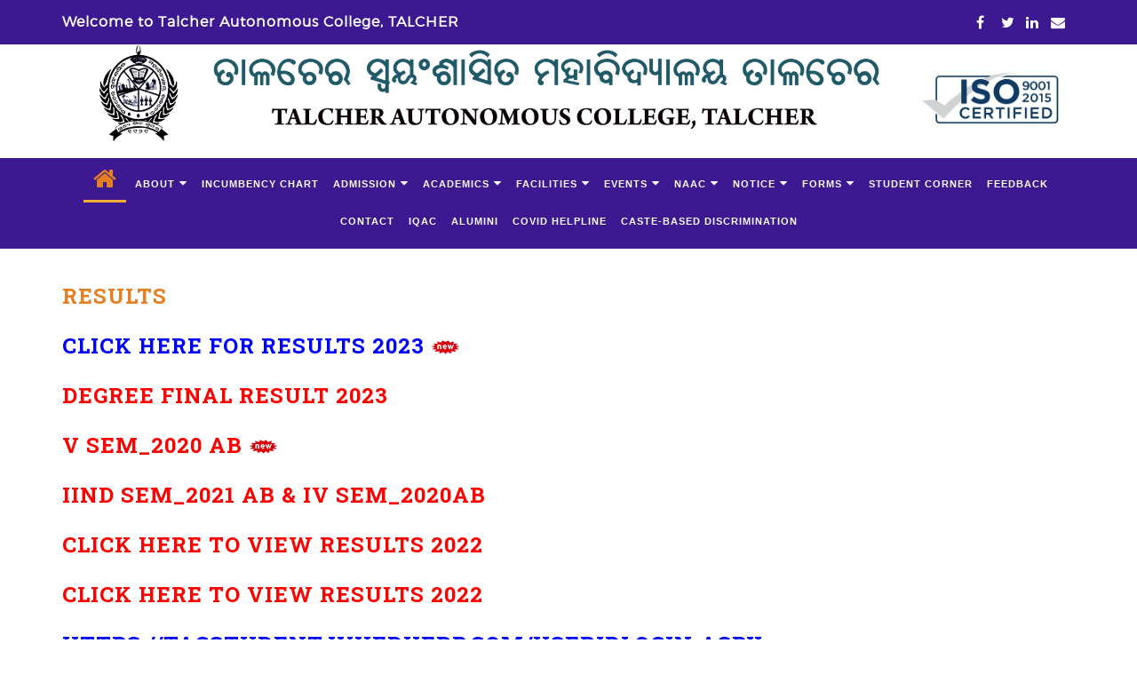

--- FILE ---
content_type: text/html; charset=UTF-8
request_url: https://tac.ac.in/?p=results
body_size: 6736
content:
<!DOCTYPE html>
<html lang="en">
<head>
    <meta charset="UTF-8">
    <meta name="description" content="">
    <meta http-equiv="X-UA-Compatible" content="IE=edge">
    <meta name="viewport" content="width=device-width, initial-scale=1.0">
     
    <title>Welcome to Talcher Autonomous College, Talcher, Odisha, India!</title>

    <!-- Favicon  -->
    <link rel="shortcut icon" href="img/core-img/favicon.ico">

    <!-- ===================== All CSS Files ===================== -->

    <!-- Style css -->
    <link rel="stylesheet" href="style.css">

    <!-- Responsive css -->
    <link rel="stylesheet" href="css/responsive.css">
    <!--[if IE]>
  <script src="https://cdnjs.cloudflare.com/ajax/libs/html5shiv/3.7.3/html5shiv.min.js"></script>
  <script src="https://cdnjs.cloudflare.com/ajax/libs/respond.js/1.4.2/respond.min.js"></script>
  <![endif]-->
</head>

<body>
    

    <header class="header_area">
        <!-- Top Header Area Start -->
        <div class="top_header_area hidden-xs">
            <div class="container">
                <div class="row">
                    <div class="col-sm-3 col-md-5">
  <!--  Top Quote Area Start -->
  <div class="top_quote hidden-sm">
  <p>Welcome to Talcher Autonomous College, TALCHER</p>
	  <!--<img src="img/odia.PNG">-->
  </div>
</div>
<div class="col-sm-9 col-md-7">
  <div class="social_reg_log_area">
    <!--  Top Social bar start -->
    <div class="top_social_bar"> <a href="#" title="Facebook"><i class="fa fa-facebook" aria-hidden="true"></i></a> <a href="#" title="Twitter"><i class="fa fa-twitter" aria-hidden="true"></i></a> <a href="#" title="Linkedin"><i class="fa fa-linkedin" aria-hidden="true"></i></a> <a href="http://webmail.gpblgr.ac.in/Mondo/lang/sys/Login.aspx" target="_blank"><i class="fa fa-envelope" aria-hidden="true" title="Webmail"></i></a> </div>
        <!--  Login Register Area -->
  </div>
</div>
                </div>
            </div>
        </div>
        <!-- Top Header Area  End -->

        <!-- Main Header Area Start -->
        <div class="main_header_area home2">		
            <div class="container">
                <div class="row">
					<!--<div class="col-sm-2">
					<img class="img-responsive" src="img/Logo.png" width="95" height="80"></div>-->
					<div class="col-sm-12">
                    

<div class="col-md-10"><img src="img/talcherlogo.png"></div>
<div class="col-md-2"><a href="/collegeadmin/uploadpdf/TALCHER_AUTONOMOUS_COLLEGE.pdf" target="_blank"><img src="img/iso_img.png" style="display:block;margin-top:30px;"></a></div>

	

	
    


                </div>
            </div>
			</div>
        </div>
        <!-- Main Header Area End -->
		
		<!--main header menu-->
		<div class="menu-top">
		<div class="container">
		<div class="row">
                    <div class="col-sm-12 col-xs-12">
<!-- Menu Area -->
                        <div class="main_menu_area">
                            <div class="mainmenu">
                                <nav>
                                    <ul id="nav">
                                        <li class="current_page_item"><a href="./"><i class="fa fa-home fa-2x"></i>&nbsp;</a></li>
                                        <li><a href="?p=aboutus">about<i class="fa fa-caret-down" aria-hidden="true"></i></a>
                                            <ul class="sub-menu">
                                                <!--<li><a href="?p=mission">Vision and Mission</a></li>
												<li><a href="?p=governbody">Governing Body</a></li>
                                                <li><a href="?p=principalmsgdetails">Principal Message</a></li>
												<li><a href="?p=intakecapacity">Intake Capacity</a></li>
                                                <li><a href="?p=mandatorydisclosure">Mandatory Disclosure</a></li>-->
												<li><a href="?p=overview">Overview</a></li>
												<li><a href="?p=message-history">History</a></li>
												<li><a href="?p=mission">Mission</a></li>
												<li><a href="?p=vision">Vision</a></li>
												<li><a href="?p=infrastructure">Infrastructure</a></li>
												<li><a href="?p=Curricula_Co-Curricular_Committe">Extra Curricular and Co-Curricular Committee</a></li>
												<li><a href="?p=Contactdetails">Contact Details</a></li>
												<li><a href="?p=aict_approval">Appreciation & Accrediation</a></li>
												
												<li><a href="?p=mandatorydisclosure1">Campus Map</a></li>
												<li><a href="?p=phgallery">Gallery</a></li>	
											</ul>
                                        </li>
										<li><a href="?p=incumbency">Incumbency Chart</a></li>
										<li><a href="#">Admission<i class="fa fa-caret-down" aria-hidden="true"></i></a>
											<ul class="sub-menu">
												<li><a href="?p=organization_chart">Admission Programme</a></li>
												<li><a href="?p=governbody">Examination & Results </a></li>
												<li><a href="?p=mou">Fees</a></li>
												<li><a href="?p=skillcourses">Online Fee Payment</a></li>
											</ul>
                                        </li>
                                      <li><a href="#">Academics<i class="fa fa-caret-down" aria-hidden="true"></i></a>
											<ul class="sub-menu">
												<li><a href="#">Arts<i class="fa fa-caret-right" aria-hidden="true"></i></a>
											<ul class="sub-menu">
											<li><a href="?p=anthropology">Anthropology <span><i class="fa fa-caret-right"></i></span></a></li>
											<li><a href="?p=economics">Economics <span><i class="fa fa-caret-right"></i></span></a></li>
											<li><a href="?p=education">Education</a></li>
											<li><a href="?p=english">English</a></li>
											<li><a href="?p=history">History</a></li>
											<li><a href="?p=odia">Odia</a></li>
											<li><a href="?p=pholosopy">Philosopy</a></li>
											<li><a href="?p=palitical_scince">Political Science</a></li>
											<li><a href="?p=sanskrit">Sanskrit</a></li>
										</ul>
									
												<li class="lebel_menu"><a href="#">Science <span><i class="fa fa-caret-right"></i></span></a> 
													<ul class="sub-menu">
														<li><a href="?p=Physics">Physics</a></li>
														<li><a href="?p=Chemistry">Chemistry</a></li>
														<li><a href="?p=Computer_Science">Computer Science</a></li>
														<li><a href="?p=Mathematics">Mathematics</a></li>
														<li><a href="?p=Geology">Geology</a></li>
														<li><a href="?p=Botany">Botany</a></li>
														<li><a href="?p=Zoology">Zoology</a></li>
													</ul>
												</li>
										<li class="lebel_menu"><a href="#">Commerce <span><i class="fa fa-caret-right"></i></span></a> 
													<ul class="sub-menu">
														<li><a href="?p=#">Courses</a></li>
														<li><a href="?p=commercefaculties">Faculties</a></li>
														<li><a href="?p=#">Lesson Plan</a></li>
														<li><a href="?p=syllabus1">syllabus</a></li>
													</ul>
											<li><a href="?p=nonteachingstaff">Ministerials/Menials Staff</a></li>
										</li>									
												
		 									 </ul>
										</li>
										<li><a href="#">Facilities<i class="fa fa-caret-down" aria-hidden="true"></i></a>
											<ul class="sub-menu">
													<li><a href="?p=DHE_Odisha">DHE Odisha</a></li>
														<li><a href="?p=SAMS">SAMS</a></li>
														<li><a href="?p=RTI">RTI</a></li>
														<li><a href="?p=Carrer_links">Carrer links</a></li>
														<li><a href="?p=NCC">NCC</a></li>
														<li><a href="?p=NCC_RED_Cross">NCC + RED Cross</a></li>
														<li><a href="?p=callege_library">college library</a></li>
														<li><a href="?p=Hostel">Hostel</a></li>
														<li><a href="?p=Grievance_cell">Grievance cell</a></li>
														<li><a href="?p=Anti_Ragging_cell">Anti Ragging cell</a></li>
														<li><a href="?p=Language_laboratory">Language laboratory</a></li>
														<li><a href="?p=Games_sports">Games & sports</a></li>
																<ul class="sub-menu">
																	<li class="lebel_menu"><a href="scholarships">Scholarships <span><i class="fa fa-caret-																			right"></i></span></a>
																			<ul class="sub-menu">
																				<li><a href="?p=nativ_scholar_ships">nativ scholar ships</a></li>
																				<li><a href="?p=stap_scholar_ships">stap scholar ships</a></li>
																			</ul>
																	</ul>
																	<li><a href="?p=Proctorial_systems">Proctorial systems</a></li>
																	<li><a href="?p=Placement_cell">Placement cell</a></li>
																	<li><a href="?p=commn_rooms">commn rooms</a></li>
																	<li><a href="?p=Canteen">Canteen</a></li>
																	<li><a href="?p=wifi_internet">Wi-fi Internet</a></li>
																	<li><a href="?p=Vehicle_parking">Vehicle parking</a></li>
															</ul>
														 </li>
													<li><a href="#">Events<i class="fa fa-caret-down" aria-hidden="true"></i></a>
														<ul class="sub-menu">
																<li><a href="?p=seminar_conference">Seminar & Conferences</a></li>
																<li><a href="?p=Instiution_Awards">Instiution & Awards</a></li>
																<li><a href="?p=Sports_Meets">Sports_Meets</a></li>
																<li><a href="?p=Functions">Functions</a></li>
																<li><a href="?p=Cultural_Programmes">Cultural Programmes</a></li>
																<li><a href="?p=Student_welfare_&_Awareness">Student welfare & Awareness</a></li>
																<li><a href="?p=Upcoming_Events">Upcoming Events</a></li>
														</ul>
													</li>
													<li><a href="?p=NAAC">NAAC<i class="fa fa-caret-down" aria-hidden="true"></i></a>
														<ul class="sub-menu">
															<li><a href="?p=NAAC">NAAC Certificate</a></li>
															<li><a href="?p=NAAC_VISIT">NAAC Visit</a></li>
															<li><a href="?p=SSR_Links">SSR Links</a></li>
														</ul>
													</li>	
													<li><a href="#">Notice<i class="fa fa-caret-down" aria-hidden="true"></i></a>
														<ul class="sub-menu">
															<li><a href="?p=results">Results</a></li>
															<li><a href="?p=General_notice">General notice</a></li>
															<li><a href="?p=Tender_qution">Tender & Quotation</a></li>
															<li><a href="?p=admissions">Admission</a></li>
															<li><a href="?p=Examinations">Examinations</a></li>
															<li><a href="?p=Downloads">Downloads</a></li>
														 </ul>
													</li>		
													<li><a href="#">Forms<i class="fa fa-caret-down" aria-hidden="true"></i></a>
														<ul class="sub-menu">
															<li><a href="?p=academicform">Academic Forms</a></li>
															<li><a href="?p=examform">Examination Forms</a></li>
															<li><a href="?p=Official_forms">Official Forms</a></li>
															<li><a href="?p=Maintainance_forms">Maintenance Forms</a></li>
														 </ul>
													</li>	
								<!--<li><a href="?p=results">Student Corner</a></li>-->
								<li><a href="https://tacstudent.ivyeduerp.com/useridlogin.aspx" target="_blank">Student Corner</a></li>
								
												<li><a href="?p=Feedback">Feedback</a></li>
												<li><a href="?p=contact">Contact</a></li>
										<!--<li><a href="?p=iqac">I Q A C</a></li>-->
										<li><a href="?p=iqac_1">IQAC </a></li>
										<li><a href="?p=alumini">Alumini </a></li>
										<li><a href="?p=covid">Covid helpline</a></li>
										<li><a href="?p=castebased">Caste-based discrimination</a></li>
       									<!--</ul>-->							
								</ul>
						</nav>
				</div>
                            <!-- mainmenu end -->
                        <!-- Search Button Area --></div>
		</div>                </div>
		</div>
		</div>
		<!--main header menu end-->

        
    </header>
       <!-- ===================== Awesome Feature Area Start ===================== -->
    
  <section class="awesome_features_area home2 section_padding_100">
            <!-- ===================== Awesome Feature Area Start ===================== -->
    <section class="about_us_area section_padding_100">
        <div class="container">
            
       

            <div class="row">
                <!-- Single Feature Area Start -->
                <div class="col-xs-12 col-sm-12 col-md-12">
                    
<h3>Results</h3>
<h3> <a href="https://tacstudent.ivyeduerp.com/useridlogin.aspx" target="_blank"><font color="blue">click here for results 2023 <img src="../collegeadmin/images/new_flash.gif"></font> </a></h3>
<h3> <a href="https://tacstudent.ivyeduerp.com/useridlogin.aspx" target="_blank"><font color="red">Degree final result 2023 </font> </a></h3>		
<!-- <h3> <font color="red">Results 2022 will be published soon</font></h3>-->
<h3> <a href="https://tacstudent.ivyeduerp.com/useridlogin.aspx" target="_blank"><font color="red">V Sem_2020 AB <img src="../collegeadmin/images/new_flash.gif"></font> </a></h3>
<h3> <a href="https://tacstudent.ivyeduerp.com/useridlogin.aspx" target="_blank"><font color="red">IInd Sem_2021 AB & IV Sem_2020AB</font> </a></h3>
<h3> <a href="https://tacstudent.ivyeduerp.com/useridlogin.aspx" target="_blank"><font color="red">Click here to view Results 2022 </font> </a></h3>
<h3> <a href="https://resulttac.ivyeduerp.com" target="_blank"><font color="red">Click here to view Results 2022</font> </a></h3>
<h3> <a href="https://tacstudent.ivyeduerp.com/useridlogin.aspx" target="_blank"><font color="blue">https://tacstudent.ivyeduerp.com/useridlogin.aspx</font> </a></h3>
					
					
							<div class="table-responsive">
<!--<table class="table-striped">
<thead class="btn-primary">
  <tr>
    <th>BRANCH</th>
    <th>TOTAL</th>
    <th>APPEAR</th>
    <th>PASSOUT</th>
  </tr>
  </thead>
  <tbody>
  <tr>
    <td>CIVIL(1ST SHIFT)</td>
    <td>66</td>
    <td>66</td>
    <td>43</td>
  </tr>
  <tr>
    <td>ELECT(1ST SHIFT)</td>
    <td>24</td>
    <td>24</td>
    <td>10</td>
  </tr>
  <tr>
    <td>AA</td>
    <td>15</td>
    <td>15</td>
    <td>11</td>
  </tr>
  <tr>
    <td>CIVIL(2ND SHIFT)</td>
    <td>53</td>
    <td>53</td>
    <td>22</td>
  </tr>
  <tr>
    <td>ELECT(2ND SHIFT)</td>
    <td>49</td>
    <td>49</td>
    <td>30</td>
  </tr>
  <tr>
    <td>MECHANICAL</td>
    <td>68</td>
    <td>68</td>
    <td>25</td>
  </tr>
  <tr>
    <td>IT</td>
    <td>32</td>
    <td>32</td>
    <td>10</td>
  </tr>
  <tr>
    <td>BC</td>
    <td>9</td>
    <td>9</td>
    <td>7</td>
  </tr>
  <tr>
    <td>MOM</td>
    <td>7</td>
    <td>7</td>
    <td>7</td>
  </tr>
  <tr>
    <td>ETC</td>
    <td>41</td>
    <td>41</td>
    <td>27</td>
  </tr></tbody>
</table>-->
</div>
							
                   
                        <!-- Single Feature Text Area End -->
                  
                </div>
               
                

            </div>
            <!-- end./ row -->
        </div>
        <!-- end./ container -->
    </section>    </section>



     
    <footer class="footer_area">
        <div class="container">
            <div class="row">
                <!-- Footer About Area Start -->
                <div class="col-xs-12 col-sm-6 col-md-3">
                    <div class="footer_about_us">
                        <div class="title">
                            <h4>About Us</h4>
                            <!-- Useful Links Title -->
                            <div class="underline"></div>
                        </div>
                        <p>I am very much glad and delighted to lunch the WEBSITE (www.tac.ac.in) of TALCHER AUTONOMOUS COLLEGE, TALCHER, replacing the old domain name www.talchercollege.org. This is a step to introduce the institution, keeping pace with the trend of digitalization, especially in the field of education that will enable to provide the information, facts and figure.</p>
						<p><a href="?p=aboutus"> read more</a></p>
                    </div>
                </div>
                <!-- Footer About Area End -->

                <!-- Upcoming Area Start -->
                <div class="col-xs-12 col-sm-6 col-md-2">
                    <div class="important_links">
                        <div class="title">
                            <h4>useful info</h4>
                            <!-- Useful Links Title -->
                            <div class="underline"></div>
                        </div>
                        <!-- Links Start -->
                        <div class="links">
                            <p><i class="fa fa-angle-double-right" aria-hidden="true"></i>
                                <a href="?p=aboutus">About us</a></p>
							
                            <p><i class="fa fa-angle-double-right" aria-hidden="true"></i>
                                <a href="?p=admissions">Admissions</a></p>
                            <p><i class="fa fa-angle-double-right" aria-hidden="true"></i>
                                <a href="?p=placement">Placement</a></p>
                            <p><i class="fa fa-angle-double-right" aria-hidden="true"></i>
                                <a href="http://webmail.tac.ac.in/Mondo/lang/sys/Login.aspx" target="_blank">Webmail</a></p>
							
                        </div>
                        <!-- Links End -->
                    </div>
                </div>
                <!-- Upcoming Area End -->

                <!-- Contact info Area Start -->
                <div class="col-xs-12 col-sm-6 col-md-4">
                    <div class="footer_contact_info">
                        <div class="title">
                            <h4>get in touch</h4>
                            <!-- Useful Links Title -->
                            <div class="underline"></div>
                        </div>
                        <!-- single contact info start -->
                        <div class="footer_single_contact_info">
                            <i class="fa fa-thumb-tack" aria-hidden="true"></i>
                            <p>Talcher, Odisha, India</p>
                        </div>
                        <!-- single contact info start -->
                        <div class="footer_single_contact_info">
                            <i class="fa fa-phone" aria-hidden="true"></i>
                            
                            <a href="#">06760240293</a>
                        </div>
                        <!-- single contact info start -->
                        <div class="footer_single_contact_info">
                            <i class="fa fa-envelope-o" aria-hidden="true"></i>
							<a href="#">principal@tac.ac.in</a>
							<a href="#">info@tac.ac.in</a>
                            <a href="#">talchercollege15@gmail.com</a>
							<a href="#">talcher_college@yahoo.co.in.</a>
                        </div>
						<div class="footer_single_contact_info">
							            
                            No of Visitors:- <img src="https://hitwebcounter.com/counter/counter.php?page=7814122&style=0027&nbdigits=5&type=page&initCount=1000" title="Free Counter" Alt="web counter"   border="0" /><br />
                        </div>
                    </div>
                </div>
                <!-- Contact info Area End -->

                <!-- Useful Links Area Start -->
                <div class="col-xs-12 col-sm-6 col-md-3">
                    <div class="important_links">
                        <div class="title">
                            <h4>important links</h4>
                            <!-- Useful Links Title -->
                            <div class="underline"></div>
                        </div>
                        <!-- Links Start -->
                        <div class="links">
                            
                            
                         
                          
							
								<p><i class="fa fa-angle-double-right" aria-hidden="true"></i>
                                <a href="https://www.ugc.ac.in" target="_blank">UGC</a></p>
								<p><i class="fa fa-angle-double-right" aria-hidden="true"></i>
                                <a href="https://dhe.odisha.gov.in" target="_blank">DHE Odisha</a></p>
                            	<p><i class="fa fa-angle-double-right" aria-hidden="true"></i>
                                <a href="https://nad.gov.in" target="_blank">NAD</a></p>
							<p><i class="fa fa-angle-double-right" aria-hidden="true"></i>
                                <a href="https://mocollegeodisha.in" target="_blank">Mo College Abhiyan</a></p>
							<p><i class="fa fa-angle-double-right" aria-hidden="true"></i>
                                <a href="http://hrmsodisha.gov.in" target="_blank">HRMS</a></p>
                        </div>
                        <!-- Links End -->
                    </div>
                </div>
                <!-- Useful Links Area End -->
            </div>
            <!-- end./ row -->
        </div>
        <!-- end./ container -->

        <!-- Bottom Footer Area Start -->
        <div class="footer_bottom_area">
            <div class="container">
                <div class="row">
                    <div class="col-xs-12">
                        <div class="footer_bottom wow fadeInDown">
                            <p>Copyright 2026 All rights reserved <!--<i class="fa fa-heart" aria-hidden="true"></i>--><!-- by <a href="#">Designing World</a>--></p>
                        </div>
                        <!-- Bottom Footer Copywrite Text Area End -->
                    </div>
                </div>
                <!-- end./ row -->
            </div>
            <!-- end./ container -->
        </div>
        <!-- Bottom Footer Area End -->    </footer>
    <!-- ===================== Footer Area End ===================== -->

    <!-- ===================== All jQuery Plugins ===================== -->

    <!-- jQuery (necessary for all JavaScript plugins) -->
	    <!--<script src="js/jquery-1.12.3.min.js"></script>-->
		<script src="js/jquery-1.12.3.min.js"></script>
    <!-- bootstrap js -->
    <script src="js/bootstrap.min.js"></script>
	
	<!-- Nivoslider js -->
    <script src="js/jquery.nivo.slider.js"></script>



    <!-- owl-carousel js -->
    <script src="js/owl.carousel.min.js"></script>

    <!-- Ajax Contact js -->
    <script src="js/ajax-contact.js"></script>

    <!-- Coundown js -->
    <script src="js/coundown-timer.js"></script>

    <!-- Meanmenu js -->
    <script src="js/meanmenu.js"></script>

    <!-- Magnific Popup js -->
    <script src="js/jquery.magnific-popup.min.js"></script>

    <!-- counterup and waypoint js -->
    <script src="js/jquery.waypoints.min.js"></script>
    <script src="js/counterup.min.js"></script>

    <!-- back to top js -->
    <script src="js/jquery.scrollUp.js"></script>

    <!-- wow js -->
    <script src="js/wow.min.js"></script>

   
    <!-- script js -->
    <script src="js/custom.js"></script>
	
<script src='https://cdnjs.cloudflare.com/ajax/libs/bootstrap-validator/0.4.5/js/bootstrapvalidator.min.js'></script>
	<script  src="js/login.js"></script>
    <script  src="js/registration.js"></script>
	<script type="text/javascript">
$(window).load(function() {
$('#slider').nivoSlider();
});
</script>
	<script type="text/javascript">
	$('#otherbox').hide();
	var relation = $('#relation option:selected').val();
	if(relation == 'Others'){
		$('#otherbox').show();
	}
 function SelectData(id)
    {
		if(id=='Others'){
			$('#otherbox').show(500);
		}
		else {
			$('#otherbox').hide(500);
		}
    }
</script>
	
	<script type="text/javascript">
	jQuery(document).ready(function(){

		jQuery(".contact_input_area .row.staff .single_input_area input").prop("disabled", true);
		jQuery(".contact_input_area .row.staff .single_input_area textarea").prop("disabled", true);
		jQuery(".contact_input_area .row.public .single_input_area input").prop("disabled", true);
		jQuery(".contact_input_area .row.public .single_input_area textarea").prop("disabled", true);
		jQuery(".contact_input_area .row.student .single_input_area input").prop("disabled", false);
		jQuery(".contact_input_area .row.student .single_input_area textarea").prop("disabled", false);
		
		$(".contact_input_area input[type='radio']").click(function(){
            var radioValue = $(".contact_input_area input[name='selection_button']:checked").val();
                if(radioValue=='staff')
				{
					jQuery(".contact_input_area .row.student").hide();
					jQuery(".contact_input_area .row.public").hide();
					jQuery(".contact_input_area .row.staff").show();
					jQuery(".contact_input_area .row.student .single_input_area input").prop("disabled", true);
					jQuery(".contact_input_area .row.student .single_input_area textarea").prop("disabled", true);
					jQuery(".contact_input_area .row.public .single_input_area input").prop("disabled", true);
					jQuery(".contact_input_area .row.public .single_input_area textarea").prop("disabled", true);
					
					jQuery(".contact_input_area .row.staff .single_input_area input").prop("disabled", false);
					jQuery(".contact_input_area .row.staff .single_input_area textarea").prop("disabled", false);
				}
				else if(radioValue=='student')
				{
					jQuery(".contact_input_area .row.staff").hide();
					jQuery(".contact_input_area .row.public").hide();
					jQuery(".contact_input_area .row.student").show();
					jQuery(".contact_input_area .row.staff .single_input_area input").prop("disabled", true);
					jQuery(".contact_input_area .row.staff .single_input_area textarea").prop("disabled", true);
					jQuery(".contact_input_area .row.public .single_input_area input").prop("disabled", true);
					jQuery(".contact_input_area .row.public .single_input_area textarea").prop("disabled", true);
					
					jQuery(".contact_input_area .row.student .single_input_area input").prop("disabled", false);
					jQuery(".contact_input_area .row.student .single_input_area textarea").prop("disabled", false);
				}
				else if(radioValue=='public')
					{
						jQuery(".contact_input_area .row.staff").hide();
						jQuery(".contact_input_area .row.student").hide();
						jQuery(".contact_input_area .row.public").show();
						jQuery(".contact_input_area .row.staff .single_input_area input").prop("disabled", true);
						jQuery(".contact_input_area .row.staff .single_input_area textarea").prop("disabled", true);
						jQuery(".contact_input_area .row.student .single_input_area input").prop("disabled", true);
						jQuery(".contact_input_area .row.student .single_input_area textarea").prop("disabled", true);

						jQuery(".contact_input_area .row.public .single_input_area input").prop("disabled", false);
						jQuery(".contact_input_area .row.public .single_input_area textarea").prop("disabled", false);
					}
        });
		jQuery("a#upload_btn").click(function(e){
			e.preventDefault();
			jQuery(".upload_form").show();
		});
	});
</script>
 
</html>

--- FILE ---
content_type: text/html; charset=UTF-8
request_url: https://hitwebcounter.com/counter/counter.php?page=7814122&style=0027&nbdigits=5&type=page&initCount=1000
body_size: 1393
content:
�PNG

   IHDR   `      �L�    	pHYs  �  ��+  BIDATX��X!t�8��W 3���e	K��,a-��,�e-k`���a�ak���*Lb�����{{�|к�4��F_��]�9G� �  Hb��ERw��?��$`�N�� �����i�7Y��z@���s]������7�_n�~B��� (H"3�]h�3�UXWZ�0 BR ����Q��t� �Y9�bpL��:
��M���X��:YNL���[w>�)��R�$U,�R��N��Iѭs�V��Q-�>,5�/��:�e�e�p�S����y ���s4�i���k���c�TX�H���K�N�F�'�� !�V�/�m�:��n2p4��g��7ӿ��"뢚�s���s2^�.[ugG�$�/�岼�59wW�������9���F��l6/�!~#����[��`
c�9�V'�W��������b]r�$���s������ Â�X�^8�������q��0ql�X�[(���d�<��7�h��ؘv/����|6���@�o߮>�:�-�� �0�ͺ���x�pj���
FV�՝6��r>P}�F�'�W�v��������c�~8O�&0  /�{|)�چ�� ���1G�
N����)�� Z�N�%/O�0$K�vzpt��@^D�\F��l�!v� ���N��۪�Eçk�������BD@�,k���M�C-� @�E`����l�~��.�?/�Ui�`� (ܔ[$���ME�|�v�I���]���\V�[ � ���?�!M8=DWG���j���=�l�JAe7��MdQT�+� 005���K��Q�����)�7��* г\����HZ�&�,%���S5���M����`S��Y^K�q;�)��j���v�7v��! ���iA2&�kEv:i�"��e�\WL\ol�NLh��J͛�z��5J�@�̲X��7�D� ��[�z��Jɤ1v��NT�3 ֋�n.s�,-<`6] _�����uc%ll��9�=�P� ūFB�}��M�k�ɏui��4f2^<=�h5�?�?�V']��Gi��*ו��� �"d��$E�>�·����N'�]�{�y>�j���;؝Y�'��κ�$1��5��C�n�{�O3����������3,ewJj��Vh&͒�x�q�Q���<��v2�M��֫���Eu��џ�ߔ�Y�6{�`�\ˎXg�م�����<�� ��{߿�Zߒ4���۫M�#Z��Ά��>W���'�3ϫ�+�~��?�oʟĲ�6�G�:Ԇ��#��g�+��AG:����xE'��/F�\F���6y��Hf_��2O ~�+\�y�:���!��)�4�f_����ǜ�ݧ�nc���g ݔ�^U���
��E�A���b'����ZN���-�{���f���A �U^W��~����Ͽ^��-�|�����+aLl��uw<� �h��o�����a�����7� ��\^>T�1�n7�����r]�c~�gǋ��ڼ���_/�Ƿ��ؘU~�uЧ�U�����wY���������z/ ���w��������<�}��x�1Y?��    IEND�B`�

--- FILE ---
content_type: text/css
request_url: https://tac.ac.in/style.css
body_size: 14860
content:
    /* =====================
    :: Import google fonts 
    ===================== */
    @import 'https://fonts.googleapis.com/css?family=Montserrat:400,700|Roboto+Slab:400,700';

    /* ===================
    :: Import all css 
    =================== */
    @import 'css/bootstrap.min.css';
    @import 'css/nivoslider.css';
    @import 'css/magnific-popup.css';
    @import 'css/animate.css';
    @import 'css/meanmenu.css';
    @import 'css/font-awesome.min.css';
    @import 'css/owl.carousel.css';
    @import 'css/et-line.css';

    /* ===================
    :: 1.0 Montserrat Web Fonts 
    =================== */
    @font-face {
        font-family: 'montserratlight';
        src: url('fonts/montserrat-light.eot');
        src: url('fonts/montserrat-lightd41d.eot?#iefix') format('embedded-opentype'), url('fonts/montserrat-light.html') format('woff2'), url('fonts/montserrat-light.woff') format('woff'), url('fonts/montserrat-light.ttf') format('truetype'), url('fonts/montserrat-light.svg#montserratlight') format('svg');
        font-weight: normal;
        font-style: normal;
    }

    /* =====================
    :: 2.0 Base CSS
    ===================== */
    
    * {
        margin: 0;
        padding: 0;
    }
    
    .floatleft {
        float: left
    }
    
    .floatright {
        float: right
    }
    
    .alignleft {
        float: left;
        margin-right: 15px;
    }
    
    .alignright {
        float: right;
        margin-left: 15px;
    }
    
    .aligncenter {
        display: block;
        margin: 0 auto 15px;
    }
    
    a:focus {
        outline: 0px solid;
    }
    
    h1,
    h2,
    h3,
    h4,
    h5,
    h6 {
        margin: 0 0 15px;
        font-weight: 700;
    }
    
    body {
        font-size: 16px;
        line-height: 22px;
        font-family: 'montserratlight';
    }
    
    a,
    a:hover,
    a:focus {
        -webkit-transition: all 700ms ease 0s;
        transition: all 700ms ease 0s;
        text-decoration: none;
        outline: none;
    }
    
    ol li,
    ul li {
        list-style: outside none none;
    }
    
    img {
        height: auto;
        max-width: 100%;
    }
    
    .table {
        display: table;
        z-index: 9;
        position: absolute;
        width: 100%;
        height: 100%;
    }
    
    .table_cell {
        display: table-cell;
        vertical-align: middle;
    }
    
    .section_heading {
        text-align: center;
        text-transform: uppercase;
        margin-bottom: 50px;
    }
    
    .section_heading h4 {
           color: #e67e22;
    font-family: 'Roboto Condensed', sans-serif;
    letter-spacing: 2px;
    font-size: 30px;
    }
    
    .section_heading > img {
        margin-bottom: 15px;
    }
    
    .section_padding_100 {
        padding: 20px 0;
    }
    
    .section_padding_60 {
        padding: 60px 0;
    }
    
    .section_padding_100_50 {
        padding-top: 100px;
        padding-bottom: 50px;
    }

    /* ==========================
    :: 3.0 Preloader Css
    ========================== */
    div#preloader {
        overflow: hidden;
        background-color: #fff;
        background-image: url(img/core-img/preloader.gif);
        background-repeat: no-repeat;
        background-position: center center;
        height: 100%;
        left: 0;
        position: fixed;
        top: 0;
        width: 100%;
        z-index: 9999999999;
    }
    
    #scrollUp {
        background-color: #e67e22;
        bottom: 0;
        color: #fff;
        font-size: 20px;
        padding: 5px 10px;
        right: 20px;
    }

    /* ================================
    :: 4.0 Header area css
    ================================ */
    header.header_area {
        height: auto;
        position: relative;
        width: 100%;
        z-index: 999;
    }

    /* ================================
    :: 5.0 Top header css
    ================================ */
    .top_header_area {
        background-color: #3c1891;
        height: 50px;
        width: 100%;
    }
    
    .top_quote > p {
        color: #fff;
        letter-spacing: 1px;
        margin: 0;
		font-size:16px;
		font-weight:600;
        padding: 14px 0;
    }
    
    .login_register {
        padding: 14px 0;
        display: inline-block;
    }
    
    .login_register .login,
    .login_register .reg {
        padding: 0 15px;
        border-left: 2px solid #fff;
        display: inline-block;
    }
    
    .login_register .login a,
    .login_register .reg a {
        color: #fff;
        padding: 0 5px;
        letter-spacing: 1px;
    }
    
    .login_register .login i,
    .login_register .reg i {
        color: #fff;
        -webkit-transition-duration: 500ms;
        -o-transition-duration: 500ms;
        transition-duration: 500ms;
    }
    
    .login_register .login:hover a,
    .login_register .login:hover i,
    .login_register .reg:hover a,
    .login_register .reg:hover i {
        color: #2c3e50;
    }
    
    .top_social_bar {
        display: inline-block;
        padding-right: 15px;
    }
    
    .top_social_bar > a > i {
        color: #fff;
        height: 15px;
        margin: 10px 0;
        padding: 8px 12px;
        -webkit-transition-delay: 200ms;
        transition-delay: 200ms;
        width: 15px;
    }
    
    .top_social_bar > a:hover i {
        color: #2c3e50;
    }
    
    .social_reg_log_area {
        text-align: right;
    }
    
    .login_register a:last-child {
        padding-right: 0;
    }
    
    .language_area {
        display: inline-block;
    }
    
    .language_area .btn.btn-default,
    .language_area .btn.btn-default:focus {
        border: 0 solid transparent;
        border-radius: 0;
        color: #fff;
        background-color: #2c3e50;
        -webkit-transition-duration: 500ms;
        -o-transition-duration: 500ms;
        transition-duration: 500ms;
    }
    
    .language_area .btn.btn-default:hover {
        background-color: #fff;
        color: #2c3e50;
    }
    
    .language_area .btn.btn-default i:first-child {
        padding-right: 5px;
    }
    
    .language_area .btn.btn-default i:last-child {
        padding-left: 5px;
    }
    
    .language_area ul.dropdown-menu li a img {
        padding-right: 10px;
    }

    /* ================================
    :: 6.0 Main header css
    ================================ */
    .logo_area {
        padding: 8px 0;
    }
    
    .main_header_area {
        background-color: #fff;
        min-height: 65px;
        width: 100%;
    }
	
.menu-top{	background-color:#3c1891; }
    
.main_menu_area {
    display: inline-block;
    width: 100%;
    text-align: center;

}
    
    .search_button,
    .mainmenu {
        display: inline-block;
    }
    
    .mainmenu {
        text-align: center;
		width:100%;
    }
    
    .mainmenu ul#nav li {
        display: inline-block;
        position: relative;
    }
    
    .mainmenu ul#nav li:before {
        content: "";
        position: absolute;
        bottom: 0;
        left: 0;
        width: 0;
        height: 3px;
        background-color: #f5ab35;
    }
    
    .mainmenu ul#nav li.current_page_item:before {
        width: 100%;
        height: 3px;
        left: 0;
    }
    
    .mainmenu ul#nav li:hover:before {
        width: 100%;
        margin: auto;
        left: 0;
    }
    
    .mainmenu ul#nav li a {
        display: block;
        /*padding: 14px 15px 10px;*/
		padding: 10px 6px;
        text-transform: uppercase;
        font-size: 11px;
        color: #fff;
        letter-spacing: 1px;
		font-family: 'Open Sans', sans-serif;
font-weight: bold;
    }
    
    .mainmenu ul#nav li a i,
    .mean-container .mean-nav ul li a i {
        font-size: 14px;
        padding-left: 5px;
    }
	
	.mainmenu ul#nav li a i.fa-home,
    .mean-container .mean-nav ul li a i.fa-home {
        font-size: 28px;.
        padding-left: 5px;
    }
    
    .mainmenu ul#nav li ul {
        text-align: left;
    }
    
    .mainmenu ul#nav li ul li a {
        color: #fff !important;
        padding-left: 15px !important;
        text-align: left !important;
    }
    
    .mainmenu ul#nav li.current_page_item a {
        color: #e67e22;
    }
    
    .mainmenu ul#nav li:hover a {
        color: #f5ab35;
    }

    /* Sub Menu CSS */
    .mainmenu ul li ul.sub-menu {
        position: absolute;
        left: 0;
        width: 215px;
        background-color: rgba(15, 67, 182, 0.85);
        border-left: 5px solid rgba(245, 171, 53, 1);
        background-clip: padding-box;
        opacity: 0;
        filter: alpha(opacity=0);
        z-index: -9;
        top: 100%;
        text-align: center;
        -webkit-transform: perspective(600px) rotateX(-90deg);
        transform: perspective(600px) rotateX(-90deg);
        -webkit-transform-origin: 0 0 0;
        -ms-transform-origin: 0 0 0;
        transform-origin: 0 0 0;
        vertical-align: top;
        visibility: hidden;
    }
    
    .mainmenu ul li ul.sub-menu li {
        border-bottom: 1px dashed #fff;
        display: block !important;
    }
    
    .mainmenu ul li ul.sub-menu li a {
        padding: 10px !important;
        display: block;
        margin-bottom: 1px;
    }
    
    .mainmenu ul li ul.sub-menu li:last-child {
        border: none;
    }
    
    .mainmenu ul li:hover ul.sub-menu {
        top: 100%;
        opacity: 1;
        filter: alpha(opacity=100);
        visibility: visible;
        z-index: 9999999;
        opacity: 1;
        overflow: visible;
        -webkit-transform: perspective(600px) rotateX(0deg);
        transform: perspective(600px) rotateX(0deg);
    }
    
    .mainmenu ul#nav li:hover ul.sub-menu li:before {
        background-color: transparent;
    }
    
    .mainmenu ul#nav li ul.sub-menu li a:hover {
        color: #e67e22 !important;
    }
    
    .mainmenu ul li ul.sub-menu,
    .mainmenu ul#nav li a,
    .mainmenu ul#nav li:before {
        transition: 0.5s;
        -moz-transition: 0.5s;
        -webkit-transition: 0.5s;
        -o-transition: 0.5s;
    }
    
    .mainmenu ul#nav li ul.sub-menu li ul.sub-menu {
        position: absolute;
        left: 210px;
        width: 225px;
        background-color: rgba(26, 43, 81, 0.85);
        border-left: 5px solid rgba(245, 171, 53, 1);
        background-clip: padding-box;
        opacity: 0;
        filter: alpha(opacity=0);
        z-index: -9;
        top: 0;
        text-align: center;
        -webkit-transform: perspective(600px) rotateX(-90deg);
        transform: perspective(600px) rotateX(-90deg);
        -webkit-transform-origin: 0 0 0;
        -ms-transform-origin: 0 0 0;
        transform-origin: 0 0 0;
        vertical-align: top;
        visibility: hidden;
    }
    
    .mainmenu ul#nav li ul.sub-menu li:hover ul.sub-menu {
        top: 0;
        opacity: 1;
        filter: alpha(opacity=100);
        visibility: visible;
        z-index: 9999999;
        opacity: 1;
        overflow: visible;
        -webkit-transform: perspective(600px) rotateX(0deg);
        transform: perspective(600px) rotateX(0deg);
    }

    /* search button css */
    .search_button a > i {
        color: #2c3e50;
        -webkit-transition-duration: 500ms;
        transition-duration: 500ms;
    }
    
    .search_button a > i:hover {
        color: #e67e22;
    }
    
    #search {
        position: fixed;
        top: 0;
        left: 0;
        width: 100%;
        height: 100%;
        z-index: 99999999;
        background-color: rgba(51, 46, 51, 0.8);
        -webkit-transform: scale(1, 0);
        -ms-transform: scale(1, 0);
        transform: scale(1, 0);
        -webkit-transform-origin: top;
        -ms-transform-origin: top;
        transform-origin: top;
        -webkit-transition-duration: 1000ms;
        transition-duration: 1000ms;
    }
     .syylabus_icon {
        color: #e67e22;
		font-family: "Montserrat",sans-serif;
		font-size: 16px;
		letter-spacing: 1px;
		text-align: center;
		text-transform: uppercase;
		transition-duration: 500ms;
    }
 .syylabus_icon a{
        color: #e67e22;
		font-family: "Montserrat",sans-serif;
		font-size: 16px;
		letter-spacing: 1px;
		text-align: center;
		text-transform: uppercase;
		transition-duration: 500ms;
    }
     .syylabus_icon:hover {
        color:#333;
		
    }
    .search_box_area {
        border: 5px solid #e67e22;
        top: 50%;
        margin-top: -30px;
        position: absolute;
        left: 50%;
        width: 700px;
        margin-left: -350px;
        z-index: 999999999;
        -webkit-transform: scale(1, 0);
        -ms-transform: scale(1, 0);
        transform: scale(1, 0);
        -webkit-transform-origin: center;
        -ms-transform-origin: center;
        transform-origin: center;
    }
    
    .search_box_area #close_button {
        color: #e67e22;
        margin-top: -10px;
        position: absolute;
        right: 15px;
        top: 50%;
        z-index: 99;
        cursor: pointer
    }
    
    .search_box_area input#sub {
        display: none;
    }
    
    .search_box_area #close_button i {
        font-size: 20px;
    }
    
    .search_box_area input#search_box {
        box-shadow: none !important;
        height: 60px;
        padding: 10px 30px;
        width: 690px;
        border: none!important;
    }
    
    .search_box_area input#search_box:focus {
        outline: none;
        border: none;
    }

    /* ================================
    :: 7.0 slider area css
    ================================ */
    .slider-area .nivo-caption .layer-2 img,
    .slider-area .nivo-caption .layer-1 img {
        width: 25%;
        left: 65%;
        top: 25%;
        height: auto!important;
    }
    
    .slider-area .nivo-caption .lft-pr h2 {
        margin-left: 8%;
        font-size: 50px;
        text-transform: uppercase;
        font-weight: 700;
        color: #e67e22;
        font-family: 'Montserrat', sans-serif;
    }
    
    .slider-area .nivo-caption .lft-pr h3 {
        margin-left: 8%;
        font-size: 20px;
        font-weight: 300;
        color: #354b60;
    }
    
    .slider-area .nivo-caption .lft-pr a {
        margin-left: 8%;
        color: #fff;
        margin-top: 10px;
        overflow: hidden;
        display: inline-block !important;
        font-weight: 300;
        padding: 10px 15px;
        font-size: 18px;
        background: #e67e22;
        border: 1px solid #e67e22;
        border-radius: 3px;
    }
    
    .slider-area .nivo-caption .lft-pr a:hover {
        background: transparent;
        color: #e67e22;
    }
    
    .slider-content.d-table {
        padding-top: 10%;
    }
	
	#edu-n-slider{height:600px!important;}
	/*.nivoSlider img {
		position:relative!important;
		top:0!important;
		height:600px!important;

	}*/
    
    .welcome_area {
        position: relative;
    }

    /* =========================
    :: 8.0 awesome feature area css
    ========================= */
    .single_features_area {
        text-align: center;
    }
    
    .single_feature {
        border: 10px solid #a7a5a5;
        padding: 15px 15px 0;
        -webkit-transition-duration: 500ms;
        transition-duration: 500ms;
        text-align: left;
		min-height: 570px;
    	border-radius: 2px;
		background-color: #e74f4f;
    }
.single_feature .feature_img span ,
.single_feature .achive_section h5,
.single_feature .feature_text h5,
.single_feature .achive_section p{
    color: #fff!important;
}
.single_feature .achive_section ul li > a{
    color: #fff;
}
.single_feature a.btn {
    border: 2px solid #e1e1e1;
    color: #fff;
    text-transform: uppercase;
    display: block;
    width: 50%;
    margin: 30px auto 50px;
}
.single_feature a.btn:hover{background-color:#e1e1e1;color:#000;}
    
    .single_feature:hover {
        box-shadow: 0 0 16px rgba(0, 0, 0, 0.1)
    }
    
    .single_feature .feature_img {
        border-radius: 50%;
        height: 80px;
        margin: 0 auto 25px;
        padding: 6px;
        width: 80px;
        -webkit-transition-duration: 500ms;
        transition-duration: 500ms;
    }
	.single_feature .syllabus_img {
        height: 52px;
        width: 100%;text-align: center;
        -webkit-transition-duration: 500ms;
        transition-duration: 500ms;
    }
    
    .feature_img span {
        font-size: 60px;
        text-align: center;
        line-height: 120px;
        color: #2c3e50;
        -webkit-transition-duration: 500ms;
        transition-duration: 500ms;
    }
    
    .single_feature:hover .feature_img span {
        color: #3498db;
    }
    
    .single_feature .feature_text h5 {
        color: #e67e22;
        font-size: 16px;
		text-align: center;
        text-transform: uppercase;
        letter-spacing: 1px;
        font-family: 'Montserrat', sans-serif;
        -webkit-transition-duration: 500ms;
        transition-duration: 500ms;
    }
    
    .single_feature:hover .feature_text h5 {
        color: #404573;
    }
    
    .single_feature .feature_text p {
        color: #2c3e50;letter-spacing:.2em;line-height:2em;text-align:justify;
    }
	.recent_event{width:100%;background-color:orange;text-align:center;height:45px;border-radius: 0 0 8px 8px;}
	.recent_event a{color:#000;font-size:12px;font-weight:600}
	.recent_event a:hover{color:#fff;}
    .recent_event h1{color:#fff;font-size:16px;font-weight:600;margin:0;padding:0}
	.marginzero{margin-top:0;padding-top:0;}
    /* ================================
    :: 9.0 popular coureses area css
    ================================ */
    .popular_coureses_area {
        background-image: url(img/bg-pattern/courses-bg.jpg);
        background-size: cover;
        position: relative;
        z-index: 9;
        background-attachment: fixed;
    }
    
    .popular_coureses_area:after {
        background-color: rgba(44, 62, 80, 0.8);
        position: absolute;
        content: "";
        z-index: -5;
        top: 0;
        left: 0;
        width: 100%;
        height: 100%;
    }
    
    .popular_coureses_area .section_heading h3 {
        color: #fff;
    }
    
    .popular_coureses_area.all_courses .pagination_area {
        padding-top: 20px;
    }
    
    .single_courses {
        background-color: #fff;
    }
    
    .single_courses_thumb {
        position: relative;
        z-index: 1;
    }
    
    .single_courses_thumb .hover_overlay {
        background-color: rgba(44, 62, 80, 0.7);
        height: 100%;
        left: 0%;
        position: absolute;
        top: 0%;
        -webkit-transition-duration: 500ms;
        transition-duration: 500ms;
        width: 100%;
        border-radius: 3px;
        outline: 0;
        opacity: 0;
        filter: alpha(opacity=0);
    }
    
    .single_courses:hover .single_courses_thumb .hover_overlay {
        opacity: 1;
        filter: alpha(opacity=100);
    }
    
    .single_courses_thumb .links {
        top: 50%;
        margin-top: -17.5px;
        position: absolute;
        right: 50%;
        margin-right: -17.5px;
        width: auto;
        z-index: 99;
        overflow: hidden;
    }
    
    .single_courses_thumb .links > a > i {
        color: #fff;
        font-size: 15px;
    }
    
    .single_courses_thumb .links > a:hover {
        background-color: #e67e22;
    }
    
    .single_courses_thumb .links > a {
        background-color: #e67e22;
        border-radius: 50%;
        display: inline-block;
        height: 35px;
        line-height: 35px;
        text-align: center;
        -webkit-transition-duration: 500ms;
        transition-duration: 500ms;
        width: 35px;
    }
    
    .single_courses:hover .single_courses_thumb .links {
        -webkit-animation: fadeInDown 800ms ease-in-out;
        animation: fadeInDown 800ms ease-in-out;
    }
    
    .single_courses_desc {
        padding: 30px 0 0;
        position: relative;
        z-index: 1;
    }
    
    .single_courses_desc .title {
        margin-bottom: 25px;
        padding: 0 30px;
    }
    
    .single_courses .title > a > h5 {
        color: #2c3e50;
        font-size: 16px;
        font-weight: 700;
        letter-spacing: 1px;
        line-height: 22px;
        text-transform: uppercase;
        font-family: 'Montserrat', sans-serif;
        -webkit-transition-duration: 500ms;
        transition-duration: 500ms;
    }
    
    .single_courses:hover .title > a > h5 {
        color: #3498db;
    }
    
    .single_courses .title > p {
        color: #6f6f6f;
        font-size: 13px;
        letter-spacing: 0.5px;
    }
    
    .price_rating_area {
        background-color: #f5f5f5;
        border-bottom: 5px solid #e67e22;
        padding: 20px 30px 18px;
        -webkit-transition-duration: 500ms;
        transition-duration: 500ms;
    }
    
    .price_rating_area .price > span {
        display: inline-block;
        float: left;
        font-size: 20px;
        font-weight: 700;
    }
    
    .price_rating_area .seat {
        display: inline-block;
        float: right;
    }
    
    .price_rating_area .seat > i {
        font-size: 17px;
    }
    
    .price_rating_area .seat > i > span {
        font-size: 20px;
        font-weight: 700;
        padding-left: 5px;
        font-family: "Montserrat", sans-serif;
    }
    
    .price_rating_area .price {
        display: inline-block;
    }

    /* ================================
    :: 10.0 Why choose area css
    ================================ */
    .why_choose_us_area {
        padding-bottom: 20px;
    }
    
    .creative-accordion-area {
        position: relative;
        min-height: 600px;
    }
    
    .single_service {
        background-color: #f1f1f1;
        height: 250px;
        margin: 0 0 30px;
        position: relative;
        width: 100%;
        z-index: 1;
    }
    
    .single_service_img_area {
        height: 100%;
        position: absolute;
        width: 100%;
        padding: 15px 10px;
        z-index: 5;
        -webkit-transition-duration: 700ms;
        transition-duration: 700ms;
    }
    
    .single_service_img_area:hover .service_title,
    .single_service_img > span:hover,
    .single_service_img_area:hover .single_service_img > span {
        color: #fff;
    }
    
    .why_choose_us_area .col-md-3:nth-child(odd) .single_service_img_area:hover {
        background-color: #3fc8db;
    }
    
    .why_choose_us_area .col-md-3:nth-child(even) .single_service_img_area:hover {
        background-color: #e74c3c;
    }
    
    .border {
        border: 2px solid #b2e9f1;
        height: 90%;
        left: 5%;
        position: absolute;
        top: 5%;
        width: 90%;
        z-index: 9;
        right: 5%;
        bottom: 5%;
    }
    
    .single_service_img {
        height: 100%;
        position: absolute;
        text-align: center;
        top: 25%;
        width: 100%;
        z-index: 9;
    }
    
    .single_service_img > span {
        color: #2c3e50;
        font-size: 65px;
        -webkit-transition-duration: 700ms;
        transition-duration: 700ms;
    }
    
    .service_title {
        color: #2c3e50;
        height: 100%;
        position: absolute;
        text-align: center;
        text-transform: uppercase;
        top: 70%;
        width: 100%;
        z-index: 9;
        -webkit-transition-duration: 700ms;
        transition-duration: 700ms;
    }
    
    .service_title > h5 {
        letter-spacing: 1px;
        font-family: 'Montserrat', sans-serif;
        font-size: 16px;
    }

    /* ================================
    :: 11.0 cool facts area css
    ================================ */
    .cool_facts_area {
        background-image: url(img/cool-facts/bg_photo.jpg);
        background-size: cover;
        position: relative;
        z-index: 1;
        background-attachment: fixed;
    }
    
    .cool_facts_area:after {
        background-color: rgba(44, 62, 80, 0.9);
        position: absolute;
        width: 100%;
        height: 100%;
        content: "";
        top: 0;
        left: 0;
        z-index: -1;
    }
    
    .cool_fact_text {
        color: #fff;
        text-align: center;
        position: relative;
        z-index: 1;
    }
    
    .cool_fact_text:after {
        border-right: 1px dashed #fff;
        color: #fff;
        content: "";
        height: 100%;
        position: absolute;
        right: -15px;
        top: 0;
        width: 1px;
        z-index: 9;
    }
    
    .cool_facts_area .col-xs-12:nth-child(even) .cool_fact_text {
        color: #e67e22;
    }
    
    .cool_facts_area .col-xs-12:last-child .cool_fact_text:after {
        border-right: none;
    }
    
    .cool_fact_text > i {
        font-size: 50px;
        padding-bottom: 15px;
    }
    
    .cool_fact_text h3 {
        font-family: "Roboto Slab", serif;
    }
    
    .cool_fact_text > h5 {
        letter-spacing: 1px;
        text-transform: uppercase;
        font-family: 'Montserrat', sans-serif;
        font-size: 16px;
    }

    /* ================================
    :: 12.0 our teachers area css
    ================================ */
    .single_teacher_profile {
        position: relative;
        text-align: center;
        z-index: 1;
    }
    
    .single_teacher_details_info > h5 {
        letter-spacing: 1px;
        margin: 0 0 10px;
        color: #2c3e50;
        font-family: 'Montserrat', sans-serif;
        font-size: 16px;
    }
    
    .single_teacher_details_info {
        padding: 15px;
        position: relative;
        z-index: 1;
        border: 1px solid #f6f6f6;
        -webkit-transition-duration: 500ms;
        transition-duration: 500ms;
    }
    
    .single_teacher_details_info > p {
        color: #6f6f6f;
        letter-spacing: 0.5px;
        margin: 0;
    }
    
    .teacher_social_info {
        background-color: #e67e22;
        bottom: 0;
        height: 100%;
        left: 0;
        opacity: 0;
        filter: alpha(opacity=0);
        position: absolute;
        -webkit-transition-duration: 700ms;
        transition-duration: 700ms;
        width: 100%;
    }
    
    .teacher_social_info .social_icon > a {
        border: 1px solid #fff;
        display: inline-block;
        height: 30px;
        width: 30px;
        border-radius: 50%;
        -webkit-transition-duration: 500ms;
        transition-duration: 500ms;
        color: #fff;
    }
    
    .teacher_social_info .social_icon > a:hover {
        border: 1px solid #2c3e50;
        color: #2c3e50;
    }
    
    .teacher_social_info .social_icon {
        height: 100%;
        left: 0;
        margin-top: -15px;
        position: absolute;
        top: 50%;
        width: 100%;
        z-index: 99;
    }
    
    .teacher_social_info .social_icon > a > i {
        padding: 7px;
    }
    
    .single_teacher_profile:hover .single_teacher_details_info {
        border: 1px solid #e67e22;
    }
    
    .single_teacher_profile:hover .teacher_social_info {
        opacity: 1;
        filter: alpha(opacity=100);
    }
    
    .single_teacher_profile:hover .teacher_social_info .social_icon > a:nth-child(1) {
        -webkit-animation: fadeInUp 500ms ease-in-out;
        animation: fadeInUp 500ms ease-in-out;
    }
    
    .single_teacher_profile:hover .teacher_social_info .social_icon > a:nth-child(2) {
        -webkit-animation: fadeInUp 700ms ease-in-out;
        animation: fadeInUp 700ms ease-in-out;
    }
    
    .single_teacher_profile:hover .teacher_social_info .social_icon > a:nth-child(3) {
        -webkit-animation: fadeInUp 900ms ease-in-out;
        animation: fadeInUp 900ms ease-in-out;
    }
    
    .single_teacher_profile:hover .teacher_social_info .social_icon > a:nth-child(4) {
        -webkit-animation: fadeInUp 1000ms ease-in-out;
        animation: fadeInUp 1000ms ease-in-out;
    }

    /* ================================
    :: 13.0 testimonial area css
    ================================ */
    .testimonial_area {
        background-image: url(img/bg-pattern/tes-bg.jpg);
        background-size: cover;
        position: relative;
        z-index: 9;
        background-attachment: fixed;
    }
    
    .testimonial_area:after {
        background-color: rgba(44, 62, 80, 0.95);
        content: "";
        height: 100%;
        left: 0;
        position: absolute;
        top: 0;
        width: 100%;
        z-index: -1;
    }
    
    .testimonial_text {
        color: #fff;
        text-align: center;
    }
    
    .testimonial_text > p {
        letter-spacing: 0.5px;
        position: relative;
        margin: 0;
    }
    
    .testimonial_text > p:before {
        color: #e67e22;
        content: "\f10d";
        font-family: fontawesome;
        font-size: 30px;
        left: 0;
        position: absolute;
        top: -25px;
        z-index: 99;
    }
    
    .testimonial_text > h5 {
        margin-bottom: 5px;
        padding: 30px 0 0;
        letter-spacing: 1px;
        color: #e67e22;
        font-family: "Montserrat", sans-serif;
        font-size: 16px;
    }
    
    .testimonial_thumb {
        margin: 0 auto 30px;
        width: 80px;
    }
    
    .testimonial_thumb img {
        border-radius: 50%;
    }
    
    .testimonial_text > h6 {
        letter-spacing: 0.5px;
        text-transform: uppercase;
        font-weight: 300;
    }
    
    .owl-dot {
        background-color: #fff;
        border-radius: 50%;
        display: inline-block;
        height: 10px;
        margin: 0 5px;
        width: 10px;
        position: relative;
        z-index: 1;
    }
    
    .owl-dots {
        text-align: center;
    }
    
    .owl-dot.active {
        background-color: #e67e22;
    }
    
    .owl-dot.active:before {
        border: 1px solid #e67e22;
        border-radius: 50%;
        content: "";
        height: 16px;
        left: -3px;
        position: absolute;
        top: -3px;
        width: 16px;
        z-index: 9;
    }

    /* ================================
    :: 14.0 blog area css
    ================================ */
    .single_latest_news_area {
        box-shadow: 0 1px 1px 1px rgba(0, 0, 0, 0.1);
        -webkit-transition-duration: 500ms;
        transition-duration: 500ms;
    }
    
    .single_latest_news_area:hover {
        box-shadow: 0 0 16px 0 rgba(0, 0, 0, 0.1);
    }
    
    .single_latest_news_img_area {
        position: relative;
        width: 100%;
        z-index: 1;
    }
    
    .single_latest_news_img_area img {
        width: 100%;
        -webkit-transition-duration: 500ms;
        transition-duration: 500ms;
    }
    
    .single_latest_news_area:hover img {
        opacity: 0.8;
        filter: alpha(opacity=80);
    }
    
    .single_latest_news_area .single_latest_news_img_area .published_date {
        left: 15px;
        bottom: 15px;
    }
    
    .published_date {
        position: absolute;
        text-align: center;
        width: 70px;
    }
    
    .published_date p.date {
        background: #e67e22 none repeat scroll 0 0;
        color: #fff;
        font-size: 24px;
        font-weight: 700;
        margin: 0;
        padding: 12px 0;
    }
    
    p.month {
        background: #fff none repeat scroll 0 0;
        font-size: 15px;
        font-weight: 600;
        margin: 0;
        padding: 10px 0;
        color: #313131;
    }
    
    .single_latest_news_text_area {
        padding: 30px 20px 10px 20px;
        width: 100%;
    }
    
    .single_latest_news_text_area .news_title h4 {
        color: #2c3e50;
        font-family: 'Montserrat', sans-serif;
        font-size: 16px;
        line-height: 30px;
        letter-spacing: 1px;
        -webkit-transition-duration: 500ms;
        transition-duration: 500ms;
    }
    
    .single_latest_news_area:hover .single_latest_news_text_area .news_title h4 {
        color: #3498db;
    }
    
    .news_content > p {
        line-height: 32px;
        color: #6f6f6f;
    }

    /* ================================
    :: 15.0 video area css
    ================================ */
    .video_area {
        background-image: url(img/bg-pattern/video-bg.jpg);
        background-size: cover;
        background-attachment: fixed;
        width: 100%;
        position: relative;
        z-index: 1;
    }
    
    .video_area:after {
        background-color: rgba(44, 62, 80, 0.9);
        content: "";
        height: 100%;
        left: 0;
        position: absolute;
        top: 0;
        width: 100%;
        z-index: -1;
    }
    
    .video_play_area {
        position: relative;
        z-index: 1;
        width: 100%;
        height: 180px;
    }
    
    .video_play_button {
        background-color: #fff;
        border: 10px solid #e67e22;
        border-radius: 50%;
        height: 60px;
        width: 60px;
        position: absolute;
        top: 50%;
        z-index: 99;
        left: 50%;
        margin-left: -30px;
        margin-top: -30px;
    }
    
    .video_play_button i {
        color: #e67e22;
        cursor: pointer;
        display: block;
        font-size: 20px;
        height: 100%;
        left: 50%;
        margin-left: -6px;
        margin-top: -10px;
        position: absolute;
        top: 50%;
        width: 100%;
        z-index: 999;
    }

    /* ================================
    :: 16.0 accordian css
    ================================ */
    .single-accordion {
        margin-bottom: 20px;
    }
    
    .single-accordion:last-of-type {
        margin-bottom: 0px;
    }
    
    .single-accordion h5 a {
        background-color: transparent;
        border: 1px solid #ccc;
        color: #e67e22;
        display: block;
        font-weight: 300;
        letter-spacing: 1px;
        padding: 19px 45px 19px 20px;
        position: relative;
    }
    
    .single-accordion h5 a.collapsed {
        background-color: transparent;
        color: #2c3e50;
    }
    
    .single-accordion h5 a span {
        position: absolute;
        right: 20px;
        top: 0px;
        font-weight: 300;
        height: 100%;
        font-size: 24px;
        line-height: 230%;
    }
    
    .single-accordion h5 a.collapsed span.accor-close {
        opacity: 0;
        filter: alpha(opacity=0);
    }
    
    span.accor-open {
        opacity: 0;
        filter: alpha(opacity=0);
    }
    
    .single-accordion h5 a.collapsed span.accor-open {
        opacity: 1;
        filter: alpha(opacity=100);
    }
    
    .single-accordion h5 {
        margin-bottom: 0;
        text-transform: uppercase;
    }
    
    .single-accordion .accordion-content {
        border: 1px solid #ddd;
        border-top: 0 solid transparent;
    }
    
    .single-accordion .accordion-content p {
        padding: 20px 20px 10px;
        color: #6f6f6f;
        letter-spacing: 0.5px;
        font-weight: 400;
    }
    
    .basic_contact_area {
        padding: 30px;
        width: 100%;
        background-color: #f1f1f1;
    }
    
    .basic_contact_area > h5 {
        color: #2c3e50;
        letter-spacing: 1px;
        margin-bottom: 30px;
        text-align: center;
        text-transform: uppercase;
        font-family: 'Montserrat', sans-serif;
        font-size: 16px;
    }
    
    .basic_contact_area form > input#name,
    .basic_contact_area form > input#phone {
        display: inline-block;
        height: 55px;
        width: calc(50% - 10px);
        margin-right: 15px;
    }
    
    .basic_contact_area form > input#phone {
        margin-right: 0;
    }
    
    .basic_contact_area form > input,
    .basic_contact_area form > textarea {
        background: #fff none repeat scroll 0 0;
        border: 1px solid transparent;
        height: 55px;
        border-radius: 4px;
        margin-bottom: 15px;
        padding: 15px;
        width: 100%;
        color: #999;
        -webkit-transition-duration: 500ms;
        transition-duration: 500ms;
    }
    
    .basic_contact_area form > input:focus,
    .basic_contact_area form > textarea:focus {
        border: 1px solid #e67e22;
    }
    
    .basic_contact_area form > input#submit {
        -webkit-transition-duration: 500ms;
        transition-duration: 500ms;
    }
    
    .basic_contact_area form > input#submit:hover {
        background-color: #e67e22;
        color: #fff;
    }
    
    .basic_contact_area form > textarea {
        height: 138px;
    }

    /* ================================
    :: 17.0 Newsletter area css
    ================================ */
    .newsletter_area {
        background-color: #e67e22;
        height: auto;
        padding: 30px 0;
        width: 100%;
    }
    
    .newsletter_text > h4 {
        color: #fff;
        letter-spacing: 1px;
        margin: 15px 0;
        text-transform: uppercase;
        font-family: "Roboto Slab", serif;
    }
    
    .newsletter_from form input[type="email"],
    .newsletter_area form button {
        background-color: transparent;
        border: 1px solid #fff;
        color: #fff;
        padding: 10px 20px;
        width: 100%;
        height: 50px;
        text-transform: capitalize;
        position: relative;
        z-index: 1;
    }
    
    .newsletter_from form input[type="email"]:focus {
        box-shadow: 0 5px 10px 5px rgba(0, 0, 0, 0.1);
    }
    
    .newsletter_area form button {
        width: auto;
        -webkit-transition-duration: 500ms;
        -o-transition-duration: 500ms;
        transition-duration: 500ms;
        text-transform: uppercase;
        position: absolute;
        top: 0;
        right: 15px;
        z-index: 9;
    }
    
    .newsletter_area form button i {
        padding-right: 5px;
    }
    
    .newsletter_area form button:hover {
        background-color: #2c3e50;
        border: 1px solid transparent;
    }

    /* ================================
    :: 17.0 footer area css
    ================================ */
    .footer_area {
        background-image: none;
        background-size: cover;
		background-color: #343434;
        color: #fff;
        position: relative;
        z-index: 9;
        padding-top: 60px;
        background-attachment: fixed;
        border-bottom: 5px solid #e67e22;
    }
.footer_area:after {
     background-color: transparent!important;
}
    
    .footer_area:after {
        background-color: rgba(26, 43, 81, 0.9);
        position: absolute;
        top: 0;
        left: 0;
        width: 100%;
        height: 100%;
        z-index: -1;
        content: "";
    }
    
    .footer_upcoming_event .title > h4,
    .footer_contact_info .title > h4,
    .footer_about_us .title > h4,
    .important_links .title > h4 {
        font-family: "Roboto Slab", serif !important;
        text-transform: uppercase;
        color: #e67e22;
        letter-spacing: 1px;
    }
    
    .footer_upcoming_event .underline,
    .footer_contact_info .underline,
    .footer_about_us .underline,
    .important_links .underline {
        background-color: #3498db;
        height: 3px;
        margin-bottom: 15px;
        width: 100%;
    }
.footer_area h4{color:#fff!important;}
    
    .important_links .links {
        margin-top: 15px;
    }
    
    .important_links .links > p {
        margin-bottom: 7px;
        font-size: 13px;
    }
    
    .important_links .links a {
        color: #fff;
        letter-spacing: 1px;
    }
    
    .important_links .links > p > i {
        -webkit-transition-duration: 500ms;
        transition-duration: 500ms;
        padding-right: 15px;
		color:#fff;
    }
    
    .important_links .links a:hover,
    .important_links .links > p:hover > i {
        color: #e67e22;
    }
    
    .footer_about_us > p {
        font-size: 13px;
        letter-spacing: 1px;
        line-height: 22px;
		color:#fff;
    }
    
    .event_single_post > img {
        position: absolute;
        z-index: 9;
        width: 70px;
        height: auto;
        top: 5px;
        left: 0;
    }
    
    .event_single_post p {
        margin-bottom: 0;
        margin-left: 85px;
    }
    
    .event_single_post > a {
        color: #fff;
        font-size: 13px;
        letter-spacing: 1px;
    }
    
    .event_single_post > a:hover {
        color: #e67e22;
    }
    
    .event_single_post {
        position: relative;
        z-index: 1;
        margin-bottom: 15px;
    }
    
    .footer_single_contact_info > i {
        color: #e67e22;
        font-size: 20px;
        position: absolute;
        top: 5px;
        left: 0;
        z-index: 1;
    }
    
    .footer_single_contact_info > a,
    .footer_single_contact_info > p {
        color: #fff;
        display: block;
        font-size: 13px;
        letter-spacing: 1px;
        margin-left: 30px;
    }
    
    .footer_single_contact_info {
        margin-bottom: 15px;
        position: relative;
        z-index: 1;
    }

    /* ================================
    :: footer bottom area css
    ================================ */
    .footer_bottom_area {
        background-color: rgba(81, 83, 85, 1);
        margin-top: 10px;
    }
    
    .footer_bottom {
        padding: 15px 0;
        text-align: center;
    }
    
    .footer_bottom p {
        margin: 0;
        letter-spacing: 1px;
		text-align: center;
color: #fff;
    }
    
    .footer_bottom p > i,
    .footer_bottom p > a:hover {
        color: #e67e22;
    }
    
    .footer_bottom p > a {
        color: #fff;
    }

    /* ================================
    bredcumb area css
    ================================ */
    .breadcumb_area {
        height: 300px;
        width: 100%;
        background-image: url(img/bg-pattern/breadcumb.jpg);
        background-size: cover;
        position: relative;
        z-index: 1;
    }
    
    .breadcumb_area:after {
        content: "";
        height: 100%;
        left: 0;
        position: absolute;
        top: 0;
        width: 100%;
        z-index: -1;
        background-color: rgba(26, 43, 81, 0.85)
    }
    
    .breadcumb_section {
        position: relative;
        margin-top: 140px;
        width: 100%;
        height: 160px;
    }
    
    .page_title {
        display: inline-block;
        left: 0;
        margin-top: -24px;
        position: absolute;
        top: 50%;
        z-index: 99;
    }
    
    .page_pagination {
        right: 0;
    }
    
    .page_title > h3 {
        color: #fff;
        font-family: "Roboto Slab", serif;
        font-weight: 700;
        letter-spacing: 2px;
        padding: 10px 30px 10px 0;
        text-transform: uppercase;
    }
    
    .page_pagination {
        display: inline-block;
        position: absolute;
        right: 0;
        top: 50%;
        margin-top: -10px;
    }
    
    .page_pagination ul > li {
        padding: 0 5px;
    }
    
    .page_pagination ul > li > a,
    .page_pagination ul > li {
        text-transform: capitalize;
        color: #fff;
        letter-spacing: 1px;
        display: inline-block;
    }
    
    .page_pagination ul > li > a:hover {
        color: #e67e22;
    }

    /* ================================
    :: 18.0 all courses area css
    ================================*/
    .popular_coureses_area.all_courses {
        background-image: none;
    }
    
    .popular_coureses_area.all_courses:after {
        position: absolute;
        content: "";
        background-color: #fff;
    }
    
    .popular_coureses_area.all_courses .single_courses {
        box-shadow: 0 0 16px rgba(0, 0, 0, 0.1);
        margin-bottom: 30px;
    }

    /* ================================
    :: 19.0 Course List Area CSS
    ================================ */
    .single_courses.course-list {
        position: relative;
        z-index: 1;
    }
    
    .single_courses.course-list .single_courses_thumb {
        height: auto;
        left: 0;
        position: absolute;
        top: 0;
        width: 50%;
        z-index: 9;
    }
    
    .single_courses.course-list .single_courses_thumb img {
        width: 100%;
    }
    
    .single_courses.course-list .single_courses_desc {
        display: block;
        margin-bottom: 30px;
        position: relative;
        z-index: 1;
        margin-left: 50%;
    }
    
    .single_courses.course-list .single_courses_desc .price_rating_area {
        border-bottom: 7px solid #e67e22;
    }

    /* ================================
    :: 20.0 our teacher area css
    ================================ */
    
    .our_teachers_area.our_teacher .pagination_area {
        padding-top: 0;
    }
    
    .our_teachers_area.our_teacher .single_teacher_profile {
        margin-bottom: 50px;
    }

    /* ================================
    :: 21.0 blog area css
    ================================ */
    
    .latest_blog_news_area.blog .single_latest_news_area {
        margin-bottom: 50px;
    }

    /* Single Blog Area CSS */
    
    .blog-img {
        border: 1px solid #f6f6f6;
        padding: 5px;
    }
    
    .singl-blog-post-area {
        padding: 100px 0 0;
    }
    
    .singl-blog-top-bg-area p {
        color: #3498db;
        padding: 40px 0;
        font-weight: 500;
        font-size: 18px;
    }
    
    .singl-blog-top-bg-area p a {
        color: #3498db;
    }
    
    #blog-carousel {
        padding: 5px;
        border: 1px solid #ededed;
        margin: 100px 0;
    }
    
    .singl-blog-title h3 {
        color: #2c3e50;
        font-weight: 700;
        font-family: 'Montserrat', sans-serif;
        padding: 40px 0;
        letter-spacing: 1px;
    }
    
    .singl-blog-status-bar {
        background: transparent none repeat scroll 0 0;
        border-bottom: 1px solid #ededed;
        border-top: 1px solid #ededed;
        margin-bottom: 40px;
        position: relative;
    }
    
    .singl-blog-status-bar span {
        display: inline-block;
        padding: 20px;
        font-size: 14px;
    }
    
    .singl-blog-status-bar span i {
        margin-right: 10px;
        color: #e67e22;
        font-size: 18px;
    }
    
    .singl-blog-status-bar span > a {
        color: #666;
    }
    
    .singl-blog-details p {
        color: #666;
        font-size: 14px;
        margin: 0;
        padding-bottom: 25px;
        letter-spacing: .5px;
    }
    
    .singl-blog-details blockquote p {
        padding-bottom: 0;
    }
    
    .singl-blog-details blockquote {
        background: #f4f4f4 none repeat scroll 0 0;
        border-left: 10px solid #e67e22;
        margin-bottom: 30px;
    }
    
    .share-links {
        padding: 15px 0;
    }
    
    .tag-share {
        overflow: hidden;
    }
    
    .blog-tag span {
        color: #666;
        font-size: 14px;
        padding: 0 10px;
    }
    
    .blog-tag button {
        background: #3498db;
        border: medium none transparent;
        border-radius: 30px;
        color: #fff;
        font-size: 14px;
        font-weight: 600;
        line-height: 20px;
        margin: 0 4px;
        padding: 0 20px;
    }
    
    .tag-share {
        border-bottom: 1px solid #e4e4e4;
        border-top: 1px solid #e4e4e4;
        padding: 5px 0;
    }
    
    .blog-tag {
        padding: 9px 0;
    }
    
    .blog-share button {
        margin: 0 5px;
    }
    
    .blog-share button.like {
        background: transparent none repeat scroll 0 0;
        border: 1px solid #ccc;
        border-radius: 25px;
        color: #6f6f6f;
        font-size: 10px;
        padding: 10px 0;
    }
    
    .blog-share button.like i {
        color: #3498db;
        font-size: 14px;
        margin: 0 20px;
    }
    
    .blog-share button.like span {
        background: #999 none repeat scroll 0 0;
        font-size: 10px;
        margin: 0 20px;
    }
    
    .blog-share button.share {
        background: #225b99 none repeat scroll 0 0;
        border: medium none transparent;
        border-radius: 30px;
        color: #fff;
        font-size: 14px;
        font-weight: 600;
        padding: 10px 30px;
    }
    
    .blog-share button.tweet {
        background: #00adf2 none repeat scroll 0 0;
        border: medium none transparent;
        border-radius: 30px;
        color: #fff;
        font-size: 14px;
        font-weight: 600;
        padding: 10px 30px;
    }
    
    .blog-share button.share i,
    .blog-share button.tweet i {
        font-size: 14px;
        padding: 0 20px 0 0;
    }

    /* About Author */
    
    #about-author {
        padding-top: 62px;
    }
    
    .about-author-title h4 {
        font-size: 18px;
        color: #2c3e50;
        font-weight: 500;
        margin-bottom: 35px;
    }
    
    #about-author .media-body .media-heading {
        color: #333333;
        font-size: 15px;
        font-weight: 500;
        margin-bottom: 13px;
        line-height: 15px;
    }
    
    #about-author .media-body span {
        color: #a1b1bc;
        font-size: 14px;
        font-weight: 600;
        margin-bottom: 13px;
        display: block;
        line-height: 12px;
    }
    
    #about-author .media-body {
        padding-top: 10px;
    }
    
    #about-author .media-body p {
        color: #999999;
        font-size: 14px;
        font-weight: 400;
        line-height: 24px;
        margin: 0;
    }
    
    #about-author .media-left,
    .media > .pull-left {
        padding-right: 30px;
    }

    /* Comments */
    
    #comments {
        padding-top: 30px;
    }
    
    .comments-title h4 {
        font-size: 18px;
        color: #2c3e50;
        font-weight: 500;
        margin-bottom: 40px;
    }
    
    .comments-title h4 img {
        margin-right: 14px;
        max-width: 28px;
    }
    
    .comments-title {
        display: inline-block;
    }
    
    .leave-a-comment {
        float: right;
    }
    
    .leave-a-comment span {
        font-size: 14px;
        font-weight: 600;
        color: #999999;
    }
    
    .leave-a-comment i {
        color: #a1b1bc;
        font-size: 14.4px;
        width: 29px;
        height: 29px;
        line-height: 29px;
        text-align: center;
        border: 1px solid #999999;
        border-radius: 6px;
        margin-right: 10px;
        vertical-align: middle;
    }
    
    .single-comment-box {
        padding: 20px 14px 20px 20px;
        border-radius: 6px;
        border: 1px solid #e5e5e5;
        margin-bottom: 25px;
        position: relative;
    }
    
    .single-comment-box:before {
        position: absolute;
        width: 25px;
        height: 1px;
        left: -9.5%;
        top: 50%;
        content: "";
        background-color: #eeeeee;
        -webkit-transform: translateY(-50%);
        -ms-transform: translateY(-50%);
        transform: translateY(-50%);
    }
    
    #comments .media-object {
        max-width: 72px;
    }
    
    #comments .media-body .media-heading {
        font-size: 15px;
        font-weight: 500;
        margin-bottom: 8px;
        line-height: 15px;
    }
    
    #comments .media-body .media-heading a {
        color: #333333;
    }
    
    #comments .media-body {
        padding-top: 13px;
    }
    
    #comments .media-body span {
        color: #a1b1bc;
        display: inline-block;
        font-size: 14px;
        letter-spacing: 0.5px;
        line-height: 12px;
    }
    
    #comments .media-body p {
        color: #999999;
        font-size: 14px;
        font-weight: 400;
        line-height: 24px;
        margin: 0;
        display: inline-block;
    }
    
    #comments .media-left {
        padding-right: 25px;
    }
    
    .media-body p {
        margin: 0;
    }
    
    .media-body a.reply {
        color: #999999;
        font-size: 14px;
        font-weight: 400;
        line-height: 24px;
        display: inline-block;
        border: 1px solid #cccccc;
        border-radius: 50px;
        padding: 0 18px;
        float: right;
        -webkit-transition: all .3s;
        transition: all .3s;
    }
    
    .media-body a.reply:hover {
        background-color: #3498db;
        color: #fff;
        border: 1px solid #3498db;
    }
    
    .media-bottom {
        margin-top: 17px;
    }
    
    .media-bottom p {
        color: #999999;
        font-size: 14px;
        font-weight: 400;
        line-height: 24px;
        margin: 0;
        text-align: justify;
    }
    
    .border-left {
        border-left: 1px solid #e5e5e5;
    }
    
    .no-margin-bottom {
        margin-bottom: 0;
    }

    /* Contact Form */
    
    .contact_info {
        padding-bottom: 60px;
    }
    
    .single_contact_info i {
        border: 1px solid rgba(191, 191, 191, 0.95);
        border-radius: 50%;
        color: #6f6f6f;
        font-size: 36px;
        height: 97px;
        line-height: 97px;
        text-align: center;
        width: 97px;
        margin-bottom: 17px;
    }
    
    .single_contact_info i:hover {
        background: #3498db;
        border-color: #3498db;
        color: #fff;
    }
    
    .single_contact_info p {
        color: #6f6f6f;
        line-height: 24px;
        margin: 0;
    }
    
    .single_contact_info p a {
        color: #6f6f6f;
    }
    
    .single_contact_info p a:hover {
        color: #3498db;
    }
    
    #contact-form {
        padding-top: 85px;
        padding-bottom: 75px;
    }
    
    .submit-btn > a {
        padding: 10px 37px;
    }
    
    .submit-btn > a:hover {
        background-color: #3498db;
        color: #fff;
    }
    
    .border-bottom-1 {
        margin-top: 70px;
        border-bottom: 1px solid #ececec;
    }
    
    .contact-form-title h4 {
        color: #2c3e50;
        font-size: 18px;
        font-weight: 500;
        margin-bottom: 15px;
        line-height: 18px;
        margin-bottom: 35px;
    }
    
    #contact-form .form-control {
        height: 50px;
        border: 1px solid #e5e5e5;
        border-radius: 0;
        background-image: none;
        box-shadow: none;
    }
    
    #contact-form .form-control:focus {
        box-shadow: none;
    }
    
    #contact-form .form-group {
        position: relative;
    }
    
    #contact-form .form-group input#submit {
        border: medium none;
        letter-spacing: 1px;
        margin: 0 auto;
        padding: 15px 30px;
        text-transform: uppercase;
        -webkit-transition: all 500ms ease 0s;
        transition: all 500ms ease 0s;
        width: auto;
    }
    
    #contact-form input#submit:hover {
        background-color: #e67e22;
        color: #fff;
    }
    
    #contact-form .form-group {
        margin-bottom: 23px;
    }
    
    #contact-form::-webkit-input-placeholder {
        color: #999999;
        font-size: 15px;
        font-weight: 400;
    }
    
    #contact-form::-moz-placeholder {
        color: #999999;
        font-size: 15px;
        font-weight: 400;
    }
    
    #contact-form:-ms-input-placeholder {
        color: #999999;
        font-size: 15px;
        font-weight: 400;
    }
    
    #contact-form:-moz-placeholder {
        color: #999999;
        font-size: 15px;
        font-weight: 400;
    }
    
    .blog_comment_form #message {
        height: 238px;
        border-radius: 0;
        padding: 20px 0 0 12px;
    }
    
    .singl-blog-post figure {
        margin: 0;
    }
    
    .blog-details {
        text-align: left;
    }
    
    .singl-blog-status-bar > span:nth-child(4) {
        float: right;
    }
    
    .social-links {
        display: inline-block;
        padding-left: 14px;
        margin: 0;
    }
    
    .social-links li {
        display: inline-block;
        list-style: none;
    }
    
    .social-links li a {
        display: block;
    }
    
    .social-links a:hover {
        -webkit-transform: scale(1.1);
        -ms-transform: scale(1.1);
        transform: scale(1.1);
    }
    
    .social-links li a i {
        color: #fff;
        height: 22px;
        width: 22px;
        border-radius: 50%;
        text-align: center;
        line-height: 22px;
        box-shadow: 3px 3px 7px -5px rgba(0, 0, 0, 0.6);
    }
    
    .social-links li > a > i {
        background: #3498db;
    }
    
    .tag-share {
        border-top: 1px solid #ededed;
        border-bottom: 1px solid #ededed;
    }
    
    .tags .tags-title,
    .share-promt {
        font-weight: 500;
        color: #404040;
        margin-right: 3px;
        font-size: 16px;
        line-height: 16px;
    }
    
    .tags {
        float: right;
        padding: 15px 0;
    }
    
    .tags span a {
        color: #6f6f6f;
        margin-right: 3px;
        text-transform: lowercase;
    }

    /*about author*/
    
    .about-author {
        padding-top: 60px;
    }
    
    .author-title,
    .comment-title {
        padding-bottom: 35px;
    }
    
    .author-info {
        border-top: 1px solid #ededed;
        border-bottom: 1px solid #ededed;
        padding: 13px;
    }
    
    .comments-wrapper {
        border-bottom: 1px solid #ededed;
        border-top: 1px solid #ededed;
        padding: 20px 0 20px 20px;
    }
    
    .author-img,
    .comment-img {
        max-width: 120px;
        max-height: 120px;
        float: left;
        margin-right: 30px;
    }
    
    .author-content,
    .single-comment {
        float: left;
        width: calc(100% - 150px);
    }
    
    .author-name h5,
    .commenter h5 {
        color: #e67e22;
        font-weight: 500;
        text-transform: uppercase;
        letter-spacing: 1px;
    }
    
    .commenter > a {
        color: #e67e22;
    }
    
    .comment ul {
        padding: 0;
        margin: 0;
    }
    
    .comment ul li {
        list-style: none;
        margin-bottom: 28px;
    }
    
    .comment ul li:last-child {
        margin-bottom: 0;
    }
    
    .commenter {
        float: left;
    }
    
    .replay {
        background: transparent none repeat scroll 0 0;
        border: 1px solid #ededed;
        border-radius: 0;
        color: #6f6f6f;
        float: right;
        font-size: 11px;
        height: 30px;
        letter-spacing: 1px;
        line-height: 28px;
        margin-right: 30px;
        padding: 0 24px;
        text-transform: uppercase;
    }
    
    .replay:hover {
        background: #e67e22;
        color: #fff;
    }
    
    .author-content > p,
    .single-comment > p {
        color: #6f6f6f;
        font-size: 13px;
        line-height: 24px;
        margin: 0;
        clear: both;
    }
    
    .author-designation,
    .comment-time {
        font-weight: 600;
        line-height: 26px;
        color: #a1b1bc;
        margin-bottom: 10px;
    }
    
    .comment {
        padding-top: 60px;
    }
    
    .author-name > a {
        display: inline-block;
    }

    /* ========================
    :: 22.0 404 page area css
    ======================== */
    
    .error_page .not-found-text h2 {
        color: #e67e22;
        font-size: 70px;
        font-weight: 700;
        letter-spacing: 3px;
        font-family: "Roboto Slab", serif;
    }
    
    .error_page .not-found-text h3 {
        color: #2c3e50;
        font-size: 30px;
        font-weight: 700;
        letter-spacing: 3px;
    }
    
    .not-found-text > a {
        background-color: #2c3e50;
        display: inline-block;
        margin-top: 15px;
        padding: 15px 30px;
        color: #fff;
    }
    
    .not-found-text > a:hover {
        background-color: #e67e22;
    }

    /* =======================
    :: 24.0 gallery area css
    ======================== */
    
    .gallery_area .single_gallery_item {
        display: inline-block;
    float: left;
    width: 25%;
    height: 250px;
    border: 4px solid #fff;
    position: relative;
    z-index: 1;
    overflow: hidden!important;
		
    }
.gallery_area .single_gallery_item img {
    height: auto!important;
}
    
    .gallery_area .single_gallery_item.four-column {
        margin-bottom: 30px;
        width: 100%;
    }
    
    .gallery_area.four-column .pagination_area {
        padding-top: 20px;
    }
    
    .gallery_area .single_gallery_item .hover_overlay {
        background-color: rgba(44, 62, 80, 0.7);
        height:92%;
        left: 4%;
        position: absolute;
        top: 4%;
        -webkit-transition-duration: 350ms;
        transition-duration: 350ms;
        width: 92%;
        border-radius: 3px;
        -webkit-transform: scale(0, 0);
        -ms-transform: scale(0, 0);
        transform: scale(0, 0);
    }
    
    .gallery_area .single_gallery_item:hover .hover_overlay {
        -webkit-transform: scale(1, 1);
        -ms-transform: scale(1, 1);
        transform: scale(1, 1);
    }
    
    .gallery_area .single_gallery_item .gallery_info h5,
    .gallery_area .single_gallery_item .gallery_info p {
        color: #fff;
        position: absolute;
        text-align: center;
        top: 20%;
        width: 100%;
        height: auto;
    }
    
    .gallery_area .single_gallery_item .gallery_info p {
        top: 15%;
    }
    
    .gallery_area .single_gallery_item:hover .gallery_info h5 {
        -webkit-animation: fadeInLeft 800ms ease-in-out;
        animation: fadeInLeft 800ms ease-in-out;
    }
    
    .gallery_area .single_gallery_item:hover .gallery_info p {
        -webkit-animation: fadeInRight 800ms ease-in-out;
        animation: fadeInRight 800ms ease-in-out;
    }
    
    .gallery_area .single_gallery_item:hover .links {
        -webkit-animation: fadeInDown 800ms ease-in-out;
        animation: fadeInDown 800ms ease-in-out;
    }
    
    .gallery_area .single_gallery_item .links > a > i {
        color: #fff;
        font-size: 15px;
    }
    
    .gallery_area .single_gallery_item .links > a:hover {
        background-color: #e67e22;
    }
    
    .gallery_area .single_gallery_item .links > a {
        background-color: #e67e22;
        border-radius: 50%;
        display: inline-block;
        height: 35px;
        line-height: 35px;
        text-align: center;
        -webkit-transition-duration: 500ms;
        transition-duration: 500ms;
        width: 35px;
    }
    
    .gallery_area .single_gallery_item .links {
        bottom: 20%;
        position: absolute;
        right: 50%;
        margin-right: -17.5px;
        width: auto;
        z-index: 99;
        overflow: hidden;
    }
    
    .gallery_info > h5 {
        letter-spacing: 1px;
        text-transform: uppercase;
    }
    
    .gallery_area .pagination_area {
        padding-top: 50px;
    }
    
    .gallery_area.column .pagination_area {
        padding-top: 20px;
    }

    /* ===============================
    :: 25.0 our courses catagory css
    =============================== */
    
    .single_course_catagory {
        border-bottom: 8px solid #f3cc29;
        box-shadow: 0 0 3px 1px rgba(0, 0, 0, 0.2);
        -webkit-transition-duration: 500ms;
        transition-duration: 500ms;
        position: relative;
        z-index: 1;
        margin-top: 85px;
    }
    
    .single_course_catagory:hover {
        box-shadow: 0 5px 5px 5px rgba(0, 0, 0, 0.2);
    }
    
    .single_course_catagory:hover {
        border-bottom: 8px solid #3498db;
    }
    
    .single_course_catagory_img {
        border-bottom: 1px solid #e0e2e5;
        padding-bottom: 8px;
    }
    
    .courses_number {
        display: inline-block;
        padding: 30px 0 30px 15px;
        width: 50%;
    }
    
    .courses_number h5 {
        display: inline-block;
        margin: 0;
        color: #2c3e50;
    }
    
    .courses_number i {
        color: #3498db;
        font-size: 18px;
        padding-right: 10px;
    }
    
    .pagination_area {
        text-align: center;
    }
    
    .pagination_area > ul {
        margin: 0;
    }
    
    .pagination_area ul li {
        display: inline-block;
        line-height: 37px;
        text-align: center;
        margin: 0 5px;
    }
    
    .pagination_area li a {
        border: 2px solid #dadada;
        padding: 10px 15px;
        color: #dadada;
        font-weight: 700;
        letter-spacing: 1px;
    }
    
    .pagination_area ul li a:hover {
        background-color: #3498db;
        color: #fff;
        border: 2px solid transparent;
    }

    /* ===============================
    :: 26.0 contact us area css
    ================================== */
    
    .contact_input_area .single_input_area input,
    .contact_input_area .single_input_area textarea .single_input_area select{
        border: 1px solid #c2c2c2;
        height: 40px;
        padding: 9px;
        width: 100%;
        -webkit-transition-duration: 500ms;
        transition-duration: 500ms;
    }
    
    .contact_input_area .single_input_area input:focus,
    .contact_input_area .single_input_area textarea:focus {
        border: 1px solid #2c3e50;
    }
    
    .contact_input_area .single_input_area textarea {
        height: 260px;
    }
    
    .message_now_area {
        padding: 20px 0 30px;
    }
    
    .message_title {
        margin-bottom: 20px;
        text-align: left;
    }
    
    .message_title h3 {
        letter-spacing: 1px;
		text-transform: uppercase;
		color: #e67e22;
		font-family: "Roboto Slab", serif;
		margin-bottom: 30px;
    }
    
    .contact_input_area .single_input_area input[type="submit"] {
        width: 200px;
        height: 55px;
        background-color: #fff;
        border: 1px solid #2c3e50;
        border-radius: 0;
        color: #2c3e50;
        letter-spacing: 1px;
        font-weight: 700;
        -webkit-transition-duration: 500ms;
        transition-duration: 500ms;
    }
    
    .contact_input_area .single_input_area input[type="submit"]:hover {
        background-color: #2c3e50;
        color: #fff;
    }
    
    .single_input_area {
        text-align: center;
    }
    
    .success,
    .error {
        padding: 1em;
        margin-bottom: 0.75rem;
        text-shadow: 0 1px 0 rgba(255, 255, 255, 0.5);
        border-radius: 4px;
    }
    
    .success {
        color: #468847;
        background-color: #dff0d8;
        border: 1px solid #d6e9c6;
    }
    
    .error {
        color: #b94a48;
        background-color: #f2dede;
        border: 1px solid rgba(185, 74, 72, 0.3);
    }
    
    .map_area {
        width: 100%;
        height: 550px;
    }
    
    .contact_address_title {
        color: #fff;
        padding-bottom: 40px;
        text-align: center;
    }
    
    .contact_address_title > h3 {
        margin: 0;
        font-family: "Roboto Slab", serif;
    }
    
    .single_contact_address .contact_icon {
        border: 1px solid #fff;
        border-radius: 50%;
        height: 82px;
        margin-right: 30px;
        width: 82px;
    }
    
    .single_contact_address .contact_icon i {
        color: #fff;
        line-height: 82px;
        font-size: 30px;
    }
    
    .contact_info {
        padding-top: 15px;
    }
    
    .contact_info p {
        line-height: 25px;
        color: #fff;
    }
    
    .courses_details_title_area {
        background-color: #f6f6f6;
        padding: 30px;
    }
    
    .courses_details_area {
        padding: 100px 0 80px;
    }
    
    .event_now_button {
        display: inline-block;
        float: right;
        background-color: #3498db;
        height: 55px;
        text-align: center;
        width: 300px;
    }
    
    .upcoming_event_title {
        display: inline-block;
    }
    
    .courses_details_title > h3 {
        color: #2c3e50;
        margin: 0;
        line-height: 35px;
        font-family: "Roboto Slab", serif;
    }
    
    .upcoming_event_blog_thumb {
        border: 1px solid #ddd;
        padding: 11px;
        margin: 55px 0 45px 0;
    }
    
    .event_overview_schildle,
    .related_upcoming_event_title,
    .courses_overview,
    .courses_description {
        background-color: #f9f9f9;
        border-left: 10px solid #e67e22;
        padding: 20px 0 20px 30px;
    }
    
    .event_overview_schildle h5,
    .related_upcoming_event_title h5,
    .courses_overview h5,
    .courses_description h5 {
        color: #2c3e50;
        margin: 0;
        text-transform: uppercase;
        letter-spacing: 1px;
    }
    
    .event_overview_content,
    .couress_overview_content,
    .courses_description_content {
        color: #6f6f6f;
        padding: 45px 0 40px;
    }
    
    .event_overview_content > p {
        line-height: 28px;
    }
    
    .event_overview_content > p:last-child {
        margin-top: 25px;
    }
    
    .event_overview_content .special_content {
        padding: 35px 0 35px 30px;
    }
    
    .single_special_content > i,
    .single_special_content > p {
        display: inline-block;
    }
    
    .single_special_content > i {
        padding-right: 15px;
    }
    
    .single_option {
        background: #f6f6f6 none repeat scroll 0 0;
        color: #2c3e50;
        margin-bottom: 30px;
        padding: 20px 0 10px 0;
        text-align: center;
        -webkit-transition-duration: 500ms;
        -o-transition-duration: 500ms;
        transition-duration: 500ms;
    }
    
    .single_option:hover {
        background-color: #e67e22;
        color: #fff;
    }
    
    .single_option:hover i,
    .single_option:hover h5 > a {
        color: #fff;
    }
    
    .single_option > i {
        font-size: 25px;
        margin-bottom: 15px;
        color: #e67e22;
        -webkit-transition-duration: 500ms;
        -o-transition-duration: 500ms;
        transition-duration: 500ms;
    }
    
    .single_option > h5 {
        letter-spacing: 1px;
        margin-bottom: 10px;
        text-transform: uppercase;
    }
    
    .single_option > h5 > a {
        color: #2c3e50;
    }
    
    .event_share_links {
        text-align: center;
    }
    
    .single_share_link {
        border: 1px solid #e0dfdf;
        display: inline-block;
        height: auto;
        line-height: 55px;
        margin-right: 12px;
        -webkit-transition-duration: 500ms;
        transition-duration: 500ms;
        width: auto;
    }
    
    .single_share_link i {
        font-size: 20px;
        color: #969595;
        -webkit-transition-duration: 500ms;
        transition-duration: 500ms;
    }
    
    .single_share_link:last-child {
        margin-right: 0;
    }
    
    .single_share_link > a {
        padding: 20px;
    }
    
    .single_share_link:hover {
        background-color: #e67e22
    }
    
    .single_share_link:hover i {
        color: #fff;
    }

    /* =====================================
    :: 27.0 courses details area css
    ===================================== */
    
    .courses_details_thumb {
        position: relative;
        width: 100%;
        z-index: 1;
        -webkit-transition-duration: 500ms;
        transition-duration: 500ms;
        margin-bottom: 50px;
    }
    
    .courses_details_thumb:hover {
        opacity: .9;
    }
    
    .couress_overview_content p,
    .courses_description_content p {
        line-height: 28px;
    }
    
    .single_courses.related {
        margin-top: 50px;
    }
    
    .courses_details_title {
        display: inline-block;
    }
    
    .main_icon > i {
        font-size: 16px;
    }
    
    .single_courses_area {
        background-color: #f5f5f5;
        padding: 20px 0 25px;
        text-align: center;
    }
    
    .courses_teacher_image {
        border: 1px solid #dedddd;
        border-radius: 50%;
        height: 95px;
        margin: 0 auto 15px;
        padding: 3px;
        width: 95px;
    }
    
    .courses_teacher_image > img {
        border-radius: 50%;
        height: 100%;
        width: 100%;
    }
    
    .single_courses_area {
        background-color: #f5f5f5;
        padding: 20px 0 25px;
        text-align: center;
        border-bottom: 2px solid #fff;
    }
    
    .courses_teacher_image {
        border: 1px solid #dedddd;
        border-radius: 50%;
        height: 95px;
        margin: 0 auto 15px;
        padding: 3px;
        width: 95px;
    }
    
    .courses_teacher_image > img {
        border-radius: 50%;
        height: 100%;
        width: 100%;
    }
    
    .courses_teacher_info > h5 {
        color: #2c3e50;
        font-size: 15px;
        letter-spacing: 1px;
        text-transform: uppercase;
    }
    
    .courses_teacher_info > p {
        color: #666666;
    }
    
    .single_courses_area .social_links > a {
        margin: 0 5px;
    }
    
    .single_courses_area .social_links a i {
        color: #546371;
        border: 1px solid #afafaf;
    }
    
    .single_courses_area .social_links a i:hover {
        color: #fff;
        border: 1px solid transparent;
        background-color: #3498db;
    }
    
    .courses_details_title_area {
        margin-top: 50px;
        margin-bottom: 50px;
    }

    /* =======================
    :: 28.0 about us area css
    ======================== */
    
    .about_us_text > h3 {
        color: #e67e22;
        letter-spacing: 1px;
        text-transform: uppercase;
        font-family: 'Montserrat', sans-serif;
    }
    
    .about_us_text > h3 span {
        color: #e67e22;
        letter-spacing: 1px;
        text-transform: uppercase;
    }
    
    .about_us_text > p {
        color: #6f6f6f;
        letter-spacing: 0.5px;
        line-height: 22px;
    }
    
    .about_us_area .special_service .single_special_service {
        background-color: #f6f6f6;
        margin-bottom: 30px;
        padding: 15px;
    }
    
    .about_us_area .special_service .single_special_service > img {
        display: inline-block;
        float: left;
        margin-right: 15px;
    }
    
    .about_us_area .special_service .single_special_service > h5 {
        font-family: "Montserrat", sans-serif;
        letter-spacing: 1px;
        margin-bottom: 10px;
        margin-top: 10px;
        text-transform: uppercase;
        color: #2c3e50;
    }
    
    .special_service {
        margin-top: 30px;
    }
    
    .about_us_thumb {
        background-color: #e67e22;
        height: 372px;
        position: relative;
        width: 100%;
        z-index: 1;
        margin-top: 23px;
    }
    
    .about_us_thumb > img {
        left: 30px;
        position: absolute;
        top: -30px;
        width: 100%;
        z-index: 9;
    }
    
    .about_us_thumb.mission {
        margin: 0;
    }
    
    .about_us_thumb.mission img {
        left: -30px;
    }
    
    .panel.single-accordion {
        margin-bottom: 0 !important;
    }
    
    .single-accordion .accordion-content {
        padding: 20px 20px 10px 20px;
    }
    
    .single-accordion .accordion-content p {
        padding: 0;
    }

    /* ==============================
    :: 29.0 teacher details area css
    ============================== */
    
    .teacher_contact_info .single_contact_info {
        background-color: #f6f6f6;
    }
    
    .tea_single_contact_info .contact_icon,
    .tea_single_contact_info .contact_data {
        display: inline-block;
    }
    
    .tea_single_contact_info .contact_icon > i {
        color: #3498db;
    }
    
    .name_designation > h3 {
        color: #2c3e50;
        font-family: "Montserrat", sans-serif;
        text-transform: uppercase;
        letter-spacing: 1px;
    }
    
    .name_designation > h5 {
        font-family: "Montserrat", sans-serif;
        color: #6f6f6f;
        letter-spacing: 1px;
    }
    
    .about_teacher > p {
        color: #6f6f6f;
        letter-spacing: 0.5px;
        line-height: 22px;
    }
    
    .about_teacher {
        border-bottom: 1px solid #f6f6f6;
        border-top: 1px solid #f6f6f6;
        padding-top: 10px;
    }
    
    .tea_single_contact_info {
        padding: 10px 0;
        border-bottom: 1px solid #f6f6f6;
    }
    
    .tea_single_contact_info .contact_data p {
        margin: 0;
        padding-left: 15px;
        color: #6f6f6f;
    }
    
    .tea_single_contact_info .contact_icon.social > a {
        color: #3498db;
        display: block;
        padding: 0 15px 0 0;
    }

    /* ========================
    :: 30.0 register area css
    ======================== */
    
    .register_form,
    .login_form {
        border: 1px solid #f6f6f6;
        height: 310px;
        width: 100%;
        padding: 17px 30px;
        box-shadow: 0 0 16px rgba(0, 0, 0, 0.1);
        position: relative;
    }
    
    .register_form .single_input_area,
    .login_manual_form .single_input_area {
        margin-bottom: 15px;
        text-align: left;
    }
    
    .register_form .single_input_area > i,
    .login_manual_form .single_input_area > i {
        background-color: #f6f6f6;
        color: #7f8c8d;
        padding: 15px;
        font-size: 14px;
        float: left;
        display: inline-block;
    }
    
    .register_form .single_input_area > input,
    .login_manual_form .single_input_area > input {
        border: medium none;
        width: 85%;
        padding: 10px;
        display: inline-block;
        border-bottom: 1px solid #f6f6f6;
    }
    
    .register_form .single_input_area > input#reg_submit,
    .login_manual_form .single_input_area > input#login_submit {
        background-color: #e67e22;
        color: #fff;
        width: 200px;
        padding: 10px 20px;
        -webkit-transition-duration: 500ms;
        transition-duration: 500ms;
    }
    
    .register_form .single_input_area > input#reg_submit:hover,
    .login_manual_form .single_input_area > input#login_submit:hover {
        background-color: #a85409;
    }
    
    .login_thumb {
        height: 310px;
        width: auto;
        box-shadow: 0 0 16px rgba(0, 0, 0, 0.1);
        text-align: center;
        position: relative;
        z-index: 5;
    }
    
    .login_thumb_caption {
        height: 100%;
        position: absolute;
        top: 0;
        width: 100%;
        z-index: 99;
    }
    
    .login_thumb > img {
        width: auto;
        height: 100%;
    }
    
    .login_thumb:after {
        content: "";
        height: 100%;
        position: absolute;
        width: 100%;
        top: 0;
        background: rgba(230, 126, 34, 1);
        background: -webkit-linear-gradient(top, rgba(230, 126, 34, 0), rgba(230, 126, 34, 1));
        background: linear-gradient(to bottom, rgba(230, 126, 34, 0), rgba(230, 126, 34, 1));
        left: 0;
    }
    
    .login_thumb_caption > h3,
    .login_thumb_caption > p {
        height: auto;
        position: absolute;
        bottom: 15%;
        width: 100%;
        z-index: 99;
        right: 30px;
        text-align: right;
        color: #fff;
        letter-spacing: 1px;
    }
    
    .login_thumb_caption > p {
        bottom: 5%;
    }
    
    .sign_in_facebook,
    .sign_in_twitter {
        background-color: #2980b9;
        color: #fff;
        display: inline-block;
        padding: 8px 15px;
        width: auto;
        border-radius: 4px;
    }
    
    .sign_in_twitter {
        background-color: #3498db;
        margin-left: 10px;
    }
    
    .sign_in_facebook > a,
    .sign_in_twitter > a {
        color: #fff;
        font-size: 14px;
        letter-spacing: 1px;
        text-transform: uppercase;
    }
    
    .sign_in_facebook > a:hover,
    .sign_in_twitter > a:hover {
        opacity: 0.7;
        filter: alpha(opacity=70);
    }
    
    .sign_in_facebook > a > i,
    .sign_in_twitter > a > i {
        padding-right: 5px;
    }
    
    .login_manual_form > p {
        color: #6f6f6f;
        margin: 0;
        padding: 15px 0;
        position: relative;
        z-index: 1;
    }
    
    .login_manual_form > p:after {
        content: "";
        width: 150px;
        height: 1px;
        background-color: #ccc;
        position: absolute;
        top: 53%;
        left: 20px;
    }
    
    .forget_pass {
        display: inline-block;
    }
    
    .forget_pass > a {
        color: #6f6f6f;
        display: inline-block;
    }
    
    .forget_pass > a:hover {
        color: #3498db;
    }
    
    .forget_pass > a > i {
        padding-right: 15px;
    }
    
    .login_manual_form form .single_input_area:last-child {
        margin-bottom: 5px;
    }
    
    .forget_pass.one {
        padding-right: 30px;
    }
    
    .forget_pass.login {
        position: absolute;
        width: auto;
        height: auto;
        bottom: 30px;
        right: 30px;
    }

    /* code of contact area css */
    
    .code_of_contact {
        padding-top: 50px;
    }
    
    .single_part_code_of_contact {
        padding-top: 10px;
    }
    
    .single_part_code_of_contact > h3,
    .knowledgebase_area .accordions h3, h3	{
        letter-spacing: 1px;
        text-transform: uppercase;
        color: #e67e22;
        font-family: "Roboto Slab", serif;
		margin-bottom:30px;
    }
    
    .single_part_code_of_contact h3 span,
    .knowledgebase_area .accordions h3 span {
        color: #e67e22;
    }
    
    .single_part_code_of_contact > p,p {
        color: #666;
        margin-left: 0px;
        position: relative;
        z-index: 1;
		text-align:justify;
    }
    
    .single_part_code_of_contact > p::before {
        /*content: "\f1db";
        font-family: "fontawesome";
        font-size: 14px;
        left: -30px;
        position: absolute;
        top: 2px;
        z-index: 9;
        color: #e67e22;*/
    }

    /* home-2 area all css */
    /*  Upcoming Area CSS  */
    
    .popular_coureses_area.home2 .title p img {
        border-radius: 50%;
        display: inline-block;
        width: 60px;
    }
    
    .popular_coureses_area.home2 .date_time .date,
    .event_details .event_title .date_time .date,
    .popular_coureses_area.home2 .date_time .time,
    .event_details .event_title .date_time .time {
        display: inline-block;
        color: #6f6f6f;
    }
    
    .single_courses_thumb {
        text-align: center;
    }
    
    .popular_coureses_area.home2 .date_time .date,
    .event_details .event_title .date_time .date {
        margin-right: 30px;
    }
    
    .popular_coureses_area.home2 .count_down_clock_area {
        height: 50px;
    }
    
    .popular_coureses_area.home2 .price_rating_area {
        border-bottom: 10px solid #e67e22;
        padding: 15px 30px 0;
    }

    /*    Why Choose Us Area CSS */
    
    .why_choose_us_area.home2 .col-md-3:nth-child(odd) .single_service_img_area:hover {
        background-color: #3498db
    }
    
    .why_choose_us_area.home2 .col-md-3:nth-child(even) .single_service_img_area:hover {
        background-color: #e67e22;
    }

    /* Cool fact Area CSS */
    
    .cool_facts_area.home2 .cool_fact_text span {
        font-size: 35px;
        margin-bottom: 15px;
    }
    
    .cool_facts_area.home2 {
        padding-bottom: 20px;
    }
    
    .cool_facts_area.home2 .cool_fact_text {
        padding-bottom: 30px;
    }
    
    .cool_facts_area.home2 .cool_fact_text::after {
        border-right: 0 dashed transparent;
    }
    
    .cool_facts_area.home2 .cool_fact_text > h5 {
        margin: 0;
    }

    /* Call to Action Area CSS */
    
    .call_to_action {
        padding: 50px 0;
        background-image: url(img/bg-pattern/breadcumb.jpg);
        -webkit-background-size: cover;
        background-size: cover;
        background-position: 0 0;
        position: relative;
        z-index: 1;
    }
    
    .call_to_action::before {
        background-color: rgba(44, 62, 80, 0.95);
        position: absolute;
        top: 0;
        left: 0;
        width: 100%;
        height: 100%;
        z-index: -9;
        content: "";
    }
    
    .call_to {
        text-align: center;
        color: #fff;
    }
    
    .call_to_action:hover h3 {
        color: #f1c40f;
        -webkit-animation: pulse 1500ms ease-in-out;
        animation: pulse 1500ms ease-in-out;
    }
    
    .call_to > h3 {
        text-transform: uppercase;
        letter-spacing: 3px;
        font-family: "Roboto Slab", serif;
        -webkit-transition-duration: 500ms;
        -o-transition-duration: 500ms;
        transition-duration: 500ms;
    }
    
    .gallery_area.home2 {
        padding-bottom: 0;
    }
    
    .call_to > a {
        background-color: #e67e22;
        color: #fff;
        display: inline-block;
        font-size: 16px;
        letter-spacing: 1px;
        padding: 10px 20px;
        text-transform: capitalize;
        border-radius: 3px;
    }
    
    .call_to > a:hover {
        background-color: #ba5d0b;
    }

    /* Price Plan Area CSS */
    
    .price_plan_area .single_price_plan {
        text-align: center;
        background-color: #f6f6f6;
        border-radius: 4px;
        -webkit-transition-duration: 500ms;
        -o-transition-duration: 500ms;
        transition-duration: 500ms;
    }
    
    .price_plan_area .single_price_plan .title {
        padding: 30px 0;
    }
    
    .price_plan_area .single_price_plan .title h3 {
        letter-spacing: 1px;
        font-family: "Roboto Slab", serif;
        color: #2c3e50;
        margin: 0;
    }
    
    .price_plan_area .single_price_plan .price {
        background-color: #e67e22;
        padding: 15px 0;
    }
    
    .price_plan_area .single_price_plan .price h4 {
        color: #fff;
        padding: 15px 0;
        font-family: "Roboto Slab", serif;
        margin: 0;
    }
    
    .price_plan_area .single_price_plan .description {
        padding: 15px 0;
    }
    
    .price_plan_area .single_price_plan .description > p {
        color: #666;
        border-bottom: 1px dashed #fff;
        margin: 0;
        padding: 10px 0;
    }
    
    .price_plan_area .single_price_plan .button {
        padding: 20px 0 40px 0;
    }
    
    .price_plan_area .single_price_plan .button > a {
        padding: 10px 30px;
        border-radius: 4px;
        color: #2c3e50;
        text-transform: capitalize;
        letter-spacing: 1px;
        font-family: "Roboto Slab", serif;
        font-weight: 700;
        border: 2px solid #2c3e50;
    }
    
    .price_plan_area .single_price_plan .button > a:hover {
        background-color: #2c3e50;
        color: #fff;
        border: 2px solid transparent;
    }
    
    .price_plan_area .single_price_plan:hover {
        box-shadow: 0 0 16px 4px rgba(0, 0, 0, 0.2);
    }

    /* Event Grid Area CSS */
    
    .popular_coureses_area.home2.event-grid,
    .popular_coureses_area.home2.event-list {
        background-attachment: fixed;
        background-image: none;
    }
    
    .popular_coureses_area.home2.event-grid::after,
    .popular_coureses_area.home2.event-list::after {
        background-color: transparent;
    }
    
    .popular_coureses_area.home2.event-grid .single_courses_desc,
    .popular_coureses_area.home2.event-list .single_courses_desc {
        border: 1px solid #f6f6f6;
        margin-bottom: 50px;
    }
    
    .popular_coureses_area.home2.event-grid .single_courses_desc:hover,
    .popular_coureses_area.home2.event-list .single_courses_desc:hover {
        box-shadow: 0 0 16px 4px rgba(0, 0, 0, 0.2);
    }

    /* Event List Area CSS */
    
    .popular_coureses_area.home2.event-list .single_courses {
        position: relative;
        z-index: 1;
    }
    
    .popular_coureses_area.home2.event-list .single_courses .single_courses_desc {
        display: block;
        padding-left: 50%;
        width: 100%;
    }
    
    .popular_coureses_area.home2.event-list .single_courses .single_courses_thumb {
        position: absolute;
        top: 0;
        left: 0;
        z-index: 9;
        width: 50%;
        height: auto;
    }

    /* event area css */
    
    .event_thumbnails {
        cursor: pointer;
        position: relative;
        z-index: 1;
        overflow: hidden !important;
    }
    
    .event_details_thumb_overlay {
        background-color: rgba(255, 255, 255, 0.85);
        top: 0;
        left: 0;
        opacity: 0;
        position: absolute;
        -webkit-transition-duration: 500ms;
        -o-transition-duration: 500ms;
        transition-duration: 500ms;
        width: 100%;
        height: 100%;
    }
    
    .event_thumbnails .event_details_thumb_overlay .countdown.event_details {
        top: 40%;
        height: 100%;
        left: 0;
        position: absolute;
        width: 100%;
        z-index: 99;
    }
    
    .event_thumbnails .event_details_thumb_overlay .countdown.event_details.price_rating_area {
        border-bottom: 0 solid #e67e22;
        padding: 20px 30px 18px;
        transition-duration: 500ms;
        background-color: transparent;
    }

    .event_thumbnails .event_details_thumb_overlay .countdown.event_details.price_rating_area ul.timer {
        margin: 0;
    }
    
    .event_thumbnails:hover .event_details_thumb_overlay {
        opacity: 1;
    }
    
    .event_details .event_title > h3,
    .event_details .event_speakers > h3,
    .gallery_area.event_details > h3 {
        padding-top: 30px;
        color: #2c3e50;
        letter-spacing: 1px;
        font-family: "Roboto Slab", serif;
    }
    
    .event_details .event_content p,
    .event_details .single_event_speaker p {
        color: #6f6f6f;
        letter-spacing: 0.5px;
    }
    
    .event_details .single_event_speaker {
        background-color: #f6f6f6;
        text-align: center;
        border: 1px solid #f6f6f6;
        padding-bottom: 15px;
        -webkit-transition-duration: 500ms;
        -o-transition-duration: 500ms;
        transition-duration: 500ms;
    }
    
    .event_details .single_event_speaker:hover {
        box-shadow: 0 0 16px 4px rgba(0, 0, 0, 0.2);
    }
    
    .event_details .single_event_speaker > h5 {
        margin: 0;
        color: #2c3e50;
        letter-spacing: 1px;
        padding: 20px 0 5px 0;
        text-transform: uppercase;
    }
    
    .gallery_area.event_details .single_gallery_item .links {
        bottom: 40%;
    }
    
    .event_next_previous {
        padding-top: 30px;
    }
    
    .event_next_previous .previous,
    .event_next_previous .next {
        display: inline-block;
    }
    
    .event_next_previous .previous > a,
    .event_next_previous .next > a {
        border: 2px solid #dadada;
        color: #6f6f6f;
        display: inline-block;
        padding: 10px 0;
        text-align: center;
        width: 135px;
        letter-spacing: 0.5px;
    }
    
    .event_next_previous .previous > a:hover,
    .event_next_previous .next > a:hover {
        border: 2px solid transparent;
        color: #fff;
        background-color: #3498db;
    }
    
    .event_next_previous .previous {
        float: left;
    }
    
    .event_next_previous .next {
         float: right;
     }

    .price_rating_area .timer > li {
        color: #e67e22;
        display: inline-block;
        font-size: 18px;
        margin: 0;
        padding: 15px 0;
        text-align: center;
        width: 23%;
    }

    .price_rating_area .timer > li > span {
        display: inline-block;
        margin: 0;
        font-size: 30px;
        font-family: "Roboto Slab", serif;
    }

    .price_rating_area ul.timer {
      display: block;
      text-align: center;
    }

    /* Sidebar Area CSS */
    
    .event_sidebar {
        background-color: #f6f6f6;
        padding: 15px;
    }
    
    .event_location,
    .latest_post,
    .catagory_section,
    .achive_section {
        margin-bottom: 30px;
    }
    
    .event_location .map_area {
        height: 350px;
        width: 100%;
    }
    
    .search_post > h3,
    .event_location > h3,
    .latest_post > h3,
    .catagory_section > h3,
    .tag_section > h3,
    .achive_section > h3 {
        color: #e67e22;
        letter-spacing: 1px;
        font-family: "Roboto Slab", serif;
    }
    
    .achive_section ul li > a,
    .catagory_section ul li > a {
        border-bottom: 1px dashed #dadada;
        color: #2c3e50;text-align:left;
        display: block;
        padding: 5px 0 5px 10px;
        letter-spacing: 1px;
    }
    
    .achive_section ul li > a:hover,
    .catagory_section ul li > a:hover {
        border-bottom: 1px dashed transparent;
        background-color: #e67e22;
        color: #fff;
    }
    
    .achive_section ul li > a > i,
    .catagory_section ul li > a > i {
        padding-right: 10px;
    }
   .achive_section h5{
	color: #e67e22;
    font-family: "Montserrat",sans-serif;
    font-size: 16px;
    letter-spacing: 1px;
    text-align: center;
    text-transform: uppercase;
    transition-duration: 500ms;
	}
    .latest_post .single_latest_post {
        border-bottom: 1px dashed #dadada;
        position: relative;
        z-index: 1;
        padding-left: 100px;
        padding-top: 10px;
        padding-bottom: 10px;
    }
    
    .latest_post .single_latest_post > a > h5 {
        margin: 0;
        color: #2c3e50;
        font-family: "Roboto Slab", serif;
        -webkit-transition-duration: 500ms;
        -o-transition-duration: 500ms;
        transition-duration: 500ms;
    }
    
    .latest_post .single_latest_post > a > h5:hover {
        color: #e67e22;
    }
    
    .latest_post .single_latest_post > p {
        margin: 0;
        color: #6f6f6f;
    }
    
    .latest_post .single_latest_post > img {
        left: 0;
        position: absolute;
        top: 15px;
        width: 90px;
        height: auto;
        z-index: 9;
    }
    
    .tag_section ul > li {
        display: inline-block;
        margin: 2px;
    }
    
    .tag_section ul > li > a {
        background-color: #2c3e50;
        display: inline-block;
        padding: 5px 10px;
        width: auto;
        color: #fff;
    }
    
    .tag_section ul > li > a:hover {
        background-color: #e67e22;
    }
    
    .search_post > form input {
        border: 1px solid #dadada;
        height: 40px;
        margin-bottom: 30px;
        padding: 5px 15px;
        width: 100%;
        -webkit-transition-duration: 500ms;
        -o-transition-duration: 500ms;
        transition-duration: 500ms;
    }
    
    .search_post > form input:focus {
        box-shadow: 0 5px 10px 5px rgba(0, 0, 0, 0.1);
    }
    
    .search_post h3 span,
    .event_speakers h3 span,
    .gallery_area.event_details h3 span,
    .latest_post h3 span,
    .catagory_section h3 span,
    .tag_section h3 span {
        color: #e67e22;
    }
    
    .latest_blog_news_area.blog.sidebar .pagination_area {
        padding-top: 50px;
    }
	
	small.help-block {
    color: red;
	margin: 0px;
}
.margin {
    margin-bottom: 11px;
}
li.customer {
    margin-top: 10px;
    min-width: 200px;
    color: #fff;
    background: #37518a;
    padding: 5px 10px;
    text-align: left;
    border-radius: 6px 6px 0px 0px;
    cursor: pointer;
    border: 1px solid #e67e22;
}
#customer-ul{
width:100%
}
.captcha {
    padding: 10px 0px;
    background: url('img/cap.jpg');
    font-weight: bold;
    font-size: 23px;
    letter-spacing: 1px;
}
.reload {
    float: left;
	cursor:pointer;
}
input:read-only {
    background-color: #eee;
    cursor: default;
}
textarea#edit {
    width: 100%;
}
.fr-box.fr-basic .fr-element p{text-align:left;}
.thumbnail img.img-responsive {
    height: 38px;
    float: left;
    position: relative;
    border-radius: 50%;
}

.contact_input_area .single_input_area input, .contact_input_area .single_input_area textarea .single_input_area select {
    border: 1px solid #c2c2c2;
    height: 40px;
    padding: 9px;
    width: 100%;
    -webkit-transition-duration: 500ms;
    transition-duration: 500ms;
}
.fr-box.fr-basic .fr-element p {
    text-align: left;
}
.thumbnail img.img-responsive {
    height: 38px;
    float: left;
    position: relative;
    border-radius: 50%;
}
.panel-heading.right.editclass {
    position: absolute;
    left: 88%;
}
.panel-heading.right.editclass i {
    color: green;
    font-size: 17px;
}
.panel-heading.right.deleteclass i {
    color: red;
    font-size: 17px;
}
.comment-list .row {
  margin-bottom: 0px;
}
.comment-list .panel .panel-heading {
  padding: 4px 15px;
  position: absolute;
  border:none;
  /*Panel-heading border radius*/
  border-top-right-radius:0px;
  top: 1px;
}
.comment-list .panel .panel-heading.right {
  border-right-width: 0px;
  /*Panel-heading border radius*/
  border-top-left-radius:0px;
  right: 16px;
}
.comment-list .panel .panel-heading .panel-body {
  padding-top: 6px;
}
.comment-list figcaption {
  /*For wrapping text in thumbnail*/
  word-wrap: break-word;
}
/* Portrait tablets and medium desktops */
@media (min-width: 768px) {
  .comment-list .arrow:after, .comment-list .arrow:before {
    content: "";
    position: absolute;
    width: 0;
    height: 0;
    border-style: solid;
    border-color: transparent;
  }
  .comment-list .panel.arrow.left:after, .comment-list .panel.arrow.left:before {
    border-left: 0;
  }
  /*****Left Arrow*****/
  /*Outline effect style*/
  .comment-list .panel.arrow.left:before {
    left: 0px;
    top: 30px;
    /*Use boarder color of panel*/
    border-right-color: inherit;
    border-width: 16px;
  }
  /*Background color effect*/
  .comment-list .panel.arrow.left:after {
    left: 1px;
    top: 31px;
    /*Change for different outline color*/
    border-right-color: #FFFFFF;
    border-width: 15px;
  }
  /*****Right Arrow*****/
  /*Outline effect style*/
  .comment-list .panel.arrow.right:before {
    right: -16px;
    top: 30px;
    /*Use boarder color of panel*/
    border-left-color: inherit;
    border-width: 16px;
  }
  /*Background color effect*/
  .comment-list .panel.arrow.right:after {
    right: -14px;
    top: 31px;
    /*Change for different outline color*/
    border-left-color: #FFFFFF;
    border-width: 15px;
  }
}
.comment-list .comment-post {
  margin-top: 6px;
}

/* Ganesh css */

.section {
    display: inline-block;
    width: 100%;
    height: auto;
	margin-bottom: 15px;
	color:#666;
}
.section h4{}
.section ol {
    margin-left: 5px;
}
.section ol li {
    margin-bottom: 5px;
}

.iq_tab_menu {
    display:block;
    width: 100%;
    position: relative;
    text-align: center;
    margin: 0px 0px 10px;
}
.iq_tab_menu ul {
	display:block;
	width: 100%;
	margin: 0 0 30px;
	text-align: center;
}
.iq_tab_menu ul li {
	display: inline-block;
	position: relative;
	width: 147px;
	margin: 0px;
}
.iq_tab_menu ul li:first-child {
	margin-left: 0px;
	margin-bottom: 5px;
}
.iq_tab_menu ul li a {
	display: block;
	font-size: 15px;
	font-weight: normal;
	padding: 12px 0px;
	line-height: normal;
	border: 1px solid #c4c4c4;
	text-transform: uppercase;
	line-height: 18px;
}
.iq_tab_menu ul li:hover a, .iq_tab_menu ul li.active a {
	color: #fff;
	background: #95103e;
}

#my-tab-content {
	display: inline-block;
	width: 100%;
}

#my-tab-content .table {
	position: relative;
}

.ct_course_list_wrap, .most_popular_courses {
	float: left;
	width: 100%;
	position: relative;
}
.ct_course_list_wrap {
	margin: 0px 0px 30px;
}
figure {
	float: left;
	width: 100%;
	position: relative;
	overflow: hidden;
}
.ct_course_list_wrap figure img {
	width: 100%;
	height: auto;
}
.course_list_img_des {
	position: absolute;
	top: 0px;
	left: 0px;
	width: 100%;
	height: 100%;
}
.ct_course_review {
	position: absolute;
	bottom: 0px;
	left: 0px;
	width: 100%;
	padding: 8px 0px;
	text-align: center;
	background-color: rgba(34,34,34,0.7);
	z-index: 10;
}
.ct_course_review span {
	display: inline-block;
	color: #fff;
	text-transform: capitalize;
	margin: 0px 15px 0px 0px;
}
    /* ************************ The End ******************************** */
	
	/* Ganesh css */
.table-responsive table thead.btn-primary {
    color: #fff;
    background-color: #95103e;
    border-color: #95103e;
}
.table-responsive table{width:100%;}
.table-responsive table th,.table-responsive table td{padding:8px;}
.table-responsive table tr td:first-child{border-left:2px solid #e1e1e1;}
.table-responsive table td{border-bottom:1px solid #e1e1e1;border-right:1px solid #e1e1e1; }

.mainmenu ul#nav li ul li.lebel_menu a span {
    position: absolute;
    top: 10px;
    right: 14px;
}

.img-thumbnail {

    display: block;
    margin: auto;

}

.display_board .event_sidebar{background-color:#f1f2f2;}
.display_board .event_sidebar h3{font-size:16px;}

.nivoSlider , .nivoSlider{
        height:450px;
    }
.nivoSlider img{height:100%!important;}
.scroll_content {
    background: #e74f4f;
}

.achive_section .thumbnail,
.achive_section .graph_system{display:none!important;}
.scroll_content .important_box {
    position: absolute;
    top: 0px;
    left: 15px;
    height: 100%;
    background: #3c1891;
    color: #334878;
    padding: 11px 9px 11px 20px;
    font-weight: 700;
    text-transform: uppercase;
    letter-spacing: 1px;
}
.important_box:after {
    content: "";
    width: 0;
    height: 0;
    border-top: 18px solid transparent;
    border-left: 17px solid #3c1891;
    border-bottom: 18px solid transparent;
    position: absolute;
    right: -17px;
    top: 0px;
}
.important_box p {
    margin-bottom: 0px;
    font-size: 13px;
    line-height: 16px;
	color: #fff;
}
.notice_marquee {
    padding: 7px;
    position: relative;
    margin-bottom: -5px;
}
.notice_marquee a {
    position: relative;
    color: #fff;
    padding-left: 19px;
    font-size: 14px;
    margin-left: 19px;
}
.notice_marquee a:before {
    content: '\f061';
    font-family: FontAwesome;
    position: absolute;
    left: 0px;
    font-weight: 500;
    font-size: 15px;
}
.notice_marquee a strong {
    margin-left: 5px;
    font-size: 11px;
    color: #41588cc2;
    margin-left: 5px;
    letter-spacing: 0.5px;
    background: #ffeb00;
    padding: 0px 5px;
    animation: blinkingText 1s infinite;
    animation: blinkingText 1s infinite;
}
.single_feature.pbox{    padding: 0;}
.principle_box {
    background-color: transparent;
    border-radius: 0;
}
.principle_box.pb img {
    display: block;
    max-width: 100%;
    height: auto;
    margin: auto;
    border-radius: 0;
    width: 100%;
}
.principle_box .title {
    text-align: center;
    font-size: 18px;
    color: #fff;
    font-weight: 800;
    margin-top: 20px;
    text-transform: uppercase;
}
.principle_box .desig {
    text-align: center;
    font-size: 16px;
    color: #fff;
    font-weight: 700;
    margin-top: 15px;
    margin-bottom: 15px;
    text-transform: uppercase;
}

.we_professional_bg {
    display: inline-block;
    width: 100%;
    margin-top: 30px;
}

.principal {
    border-bottom: 1px solid #ddd;
    padding: 8px;
}
.iq_professional_services {
    float: left;
    width: 100%;
    position: relative;
    margin: 0px 0px 23px;
    color: #151515;
}
.we_professional_bg h4{
font-weight: 400;
    font-style: normal;
    line-height: normal;
    margin: 0px 0px 0px 0px;
    font-family: 'Roboto Condensed', sans-serif;
    text-transform: uppercase;
}
.iq_professional_services h5 {
    float: left;
    width: 100%;
    display: block;
    position: relative;
    margin: 30px 0px 12px;
    padding: 0px 0px 17px;
    font-size: 26px;
    color: #1a87b4;
    font-weight: bold;
	font-family:'Roboto Condensed', sans-serif;
}
.iq_professional_services h5:before {
    left: 0px;
    content: "";
    bottom: 0px;
    width: 50px;
    height: 1px;
    position: absolute;
    background-color: #d8d8d8;
}
.coures_instractor_thumb {
    float: left;
    width: 100%;
}
.thumb_capstion	p {
font-size: 14px;
    margin-bottom: 10px;
    text-align: left;
    font-style: italic;
    color: #000;
    line-height: 25px;
	text-align:justify;
}
.principal-img {
    margin-bottom: 10px;
    border-radius: 5px;
    border: 1px solid #e1e1e1;
    padding: 5px;
    height: 245px;
    object-fit: cover;
    width: 365px;
}

.iq_link_1, .fc-content, .blog1_link, .flickrbadges, .tag-link:hover, .overlay1:before, .iq_contact_info, .o_teacher_social a, .iq-tags li a:hover, .instractor_heading, .course-rating-head, .iqoniq-tabs a:hover, .dl-menuwrapper button, .fc-toolbar .fc-button, .iqoniq-tabs .active a, .dl-menuwrapper .dl-menu, .fc-unthemed td.fc-today, .widget_archive li:hover, .center-dec .text p:before, .navigation ul li a:before, .iq_tab_menu ul li:hover a, .slider-progress .progress, .iq_tab_menu ul li.active a, .event_pg_blog .fig_caption, .select ul.options li:hover, .course-progress .progress-bar, .iq_search.pull-right > button, .fc-toolbar button.fc-today-button, .our_teacher_page figure > a::before, .popular_thumb .overflow-text > span, .iq_upcomming_event:hover figure:before, .slick-dots li.slick-active button, .iqoniq-pagination .page-numbers:hover, .course-lesson-list li:hover, .iqoniq-pagination .page-numbers.current, .iq-progress .tooltip > .tooltip-inner, .iq-progress .progress-bar, .iq_footer_newsletter .iq-input-icon {
    background-color: #075778;
}

.iq_link_1{
	color:#fff;
    z-index: 1;
    border:none;
	font-size:14px;
	font-weight: 400;
	min-width: 140px;
	padding:11px 30px;
	line-height:normal;
    position: relative;
    text-align: center; 
    display:inline-block;
	text-transform: uppercase;
	margin-top: 2px;
}
/* Wayra */
.iq_link_1{
    overflow: hidden;
    -webkit-transition: border-color 0.3s, color 0.3s;
    transition: border-color 0.3s, color 0.3s;
    -webkit-transition-timing-function: cubic-bezier(0.2, 1, 0.3, 1);
    transition-timing-function: cubic-bezier(0.2, 1, 0.3, 1);
}
.iq_link_1::before {
    content: '';
    position: absolute;
    top: 0;
    left: 0;
    width: 150%;
    height: 100%;
    background: #37474f;
    z-index: -1;
    -webkit-transform: rotate3d(0, 0, 1, -45deg) translate3d(0, -3em, 0);
    transform: rotate3d(0, 0, 1, -45deg) translate3d(0, -3em, 0);
    -webkit-transform-origin: 0% 100%;
    transform-origin: 0% 100%;
    -webkit-transition: -webkit-transform 0.3s, opacity 0.3s, background-color 0.3s;
    transition: transform 0.3s, opacity 0.3s, background-color 0.3s;
}
input.iq_link_1{
    transition:all 0.3s ease-in-out !important;
    -webkit-transition:all 0.3s ease-in-out !important;
    -moz-transition:all 0.3s ease-in-out !important;
    -o-transition:all 0.3s ease-in-out !important;
    -moz-transition:all 0.3s ease-in-out !important;
}
input.iq_link_1:hover{
    color: #fff;
    background-color: #000;
}
.iq_link_1:hover {
    color: #fff;
    border-color: #3f51b5;
}
.iq_link_1:hover::before {
    opacity: 1;
    background-color: #3f51b5;
    -webkit-transform: rotate3d(0, 0, 1, 0deg);
    transform: rotate3d(0, 0, 1, 0deg);
    -webkit-transition-timing-function: cubic-bezier(0.2, 1, 0.3, 1);
    transition-timing-function: cubic-bezier(0.2, 1, 0.3, 1);
}
/*LINK EFFECTS*/
.link{
	position:relative;
	z-index:2;
}
.link:before {
    content: "";
    height: 100%;
    left: 0;
    position: absolute;
    top: 0;
    width: 0;
    z-index: -1;
	transition:all 0.3s ease-in-out;
}
.link:hover:before {
    width: 100%;
}
.table-bordered>tbody>tr>td, .table-bordered>tbody>tr>th, .table-bordered>tfoot>tr>td, .table-bordered>tfoot>tr>th, .table-bordered>thead>tr>td, .table-bordered>thead>tr>th {
    padding: 10px;
}

.contact_input_area {
    display: block;
    width: 70%;
    border: 1px solid #e1e1e1;
    padding: 20px;
    margin-top: 20px;
}
.contact_input_area input[type="text"], .contact_input_area input[type="email"] {
    display: block;
    width: 100%;
    margin-bottom: 15px;
    padding: 8px;
}
.contact_input_area input[type="file"] {
    border: 1px solid #000;
    padding: 8px;
    width: 100%;
}
.contact_input_area input[type="submit"] {
    border: 0;
    background-color: #e67e22;
    color: #fff;
    padding: 10px 20px;
    display: block;
    margin-top: 20px;
    cursor: pointer;
}
/* */

--- FILE ---
content_type: text/css
request_url: https://tac.ac.in/css/responsive.css
body_size: 1791
content:
/* =============================
:: Large Screen Desktop
============================= */

@media only screen and (min-width: 1800px) and (max-width: 2800px) {
    .slider-area .nivo-caption .lft-pr h2,
    .slider-area .nivo-caption .lft-pr h3,
    .slider-area .nivo-caption .lft-pr a {
        margin-left: 20%;
    }
    .slider-area .nivo-caption .layer-1 img,
    .slider-area .nivo-caption .layer-2 img {
        width: 25%;
        left: 55%;
        top: 20%;
        height: auto!important;
    }
}

@media only screen and (min-width: 1500px) and (max-width: 1799px) {
    .slider-area .nivo-caption .lft-pr h2,
    .slider-area .nivo-caption .lft-pr h3,
    .slider-area .nivo-caption .lft-pr a {
        margin-left: 15%;
    }
}


/* =============================
:: Medium Screen Desktop: 992px 
============================= */

@media only screen and (min-width: 992px) and (max-width: 1199px) {
    nav.navigation_area ul li a {
        padding: 15px 13px 26px;
    }
    .mainmenu ul#nav li a {
        padding: 34px 10px;
    }
    .popular_coureses_area.home2 .price_rating_area {
        padding: 15px 15px 0;
    }
    .popular_coureses_area.grid_coundown .price_rating_area .timer > li > span {
        font-size: 24px;
    }
    .slider-area .nivo-caption .lft-pr h2 {
        font-size: 40px;
    }
    .slider-area .nivo-caption .lft-pr h3 {
        font-size: 16px;
    }
    .slider-area .nivo-caption .lft-pr a {
        padding: 5px 15px;
        font-size: 16px;
    }
    .slider-area .nivo-caption .layer-1 img,
    .slider-area .nivo-caption .layer-2 img {
        top: 35%;
    }
    .single-accordion h5 a {
        padding: 17px 45px 17px 20px;
    }
    .single_latest_news_text_area {
        padding: 30px 20px 20px 40px;
    }
    .contact_address_area {
        padding: 30px 0;
    }
    .single_contact_address .contact_icon {
        margin-right: 10px;
    }
    .about_us_thumb {
        height: 305px;
    }
    .sign_in_facebook,
    .sign_in_twitter {
        padding: 8px;
    }
    .single_share_link {
        line-height: 40px;
    }
    .single_share_link > a {
        padding: 12px;
    }
    .price_rating_area {
        padding: 10px 20px 5px;
    }
    .single_courses_desc {
        padding: 15px 0 0;
    }
    .single_courses_desc .title {
        margin-bottom: 13px;
        padding: 0 20px;
    }
}


/* ======================
:: Tablet Screen:768px
====================== */

@media only screen and (min-width: 768px) and (max-width: 991px) {
    nav.navigation_area ul li a {
        font-size: 12px;
        padding: 15px 4px 26px;
    }
    .single_teacher_details_info > h5 {
        font-size: 14px;
    }
    .mainmenu ul#nav li a {
        padding: 34px 1px;
    }
    .single_share_link {
        line-height: 40px;
    }
    .single_share_link > a {
        padding: 12px;
    }
    .slider-area .nivo-caption .lft-pr h2 {
        font-size: 30px;
    }
    .slider-area .nivo-caption .lft-pr h3 {
        font-size: 14px;
    }
    .slider-area .nivo-caption .lft-pr a {
        padding: 5px 15px;
        font-size: 14px;
    }
    .slider-area .nivo-caption .layer-1 img,
    .slider-area .nivo-caption .layer-2 img {
        top: 40%;
    }
    .single_feature {
        margin-bottom: 30px;
    }
    .gallery_area .single_gallery_item {
        width: 50%;
    }
    .awesome_features_area {
        padding-bottom: 70px;
    }
    .teacher_thumb img {
        width: 100%;
    }
    .single_teacher_profile {
        margin-bottom: 30px;
    }
    .our_teachers_area {
        padding-bottom: 70px;
    }
    .single_latest_news_area {
        margin-bottom: 30px;
    }
    .blog_area {
        padding-bottom: 70px;
    }
    .basic_contact_area {
        margin-bottom: 50px;
    }
    footer.footer_area .col-sm-6:nth-child(3),
    footer.footer_area .col-sm-6:nth-child(4) {
        margin-top: 50px;
    }
    .teacher_details_info .name_designation {
        margin-top: 30px;
    }
    .single_latest_news_img_area {
        float: none;
        width: 100%;
        display: block;
        min-height: auto;
    }
    .single_latest_news_text_area {
        display: block;
        min-height: auto;
        padding: 20px;
        width: 100%;
    }
    .contact_address_title {
        padding-bottom: 30px;
    }
    .single_contact_address .contact_icon {
        float: none;
        height: 50px;
        margin: 0;
        width: 50px;
    }
    .single_contact_address {
        text-align: center;
    }
    .contact_address_area {
        padding: 25px 0;
    }
    .single_contact_address .contact_icon i {
        font-size: 24px;
        line-height: 50px;
    }
    .about_us_thumb {
        background-color: transparent;
        height: auto;
        margin-top: 0;
        position: relative;
        width: 100%;
        z-index: 1;
    }
    .about_us_thumb > img {
        height: auto;
        position: relative;
        width: 100%;
        left: 0;
        top: 0;
    }
    .about_us_thumb.mission img {
        left: 0;
    }
    .accordions {
        margin-top: 30px;
    }
    .login_area .login_form {
        margin-top: 50px;
    }
    .register_form {
        margin-top: 50px;
    }
    .popular_coureses_area.home2 .single_courses_desc {
        margin-bottom: 50px;
    }
    .event_details .single_event_speaker {
        margin-bottom: 30px;
    }
    .event_sidebar {
        margin-top: 50px;
    }
    .latest_post .single_latest_post {
        padding-bottom: 15px;
        padding-top: 15px;
    }
    .price_rating_area .timer > li {
        padding: 0;
        width: 22%;
    }
    .price_rating_area .timer > li > span {
        display: block !important;
    }
    .popular_coureses_area.grid_coundown .price_rating_area .timer > li > span {
        display: inline-block !important;
    }
}


/* ====================
:: Mobile Layout:320px
==================== */

@media only screen and (min-width: 320px) and (max-width: 767px) {
    .container {
        width: 300px;
    }
    .singl-blog-status-bar > span:nth-child(4) {
        float: none;
    }
    .price_rating_area .timer > li > span {
        display: block !important;
    }
    .social-links {
        padding-left: 0;
    }
    .tags {
        float: left;
    }
    .author-img,
    .comment-img {
        float: none;
        margin-bottom: 30px;
        margin-right: 0;
        max-width: 100%;
    }
    .slider-area .nivo-caption .layer-1 img,
    .slider-area .nivo-caption .layer-2 img {
        top: 70% !important;
    }
    .single_courses.course-list .single_courses_thumb {
        width: 100%;
        position: relative;
    }
    .single_courses.course-list .single_courses_desc {
        margin-left: 0;
    }
    .single_courses_desc .title {
        padding: 0 15px;
    }
    .author-content,
    .single-comment {
        float: none;
        width: 100%;
    }
    .author-content,
    .single-comment {
        float: left;
        margin-top: 115px;
        width: 100%;
    }
    .event_next_previous .previous > a,
    .event_next_previous .next > a {
        width: 120px;
    }
    .event_details .single_event_speaker {
        margin-bottom: 30px;
    }
    .event_sidebar {
        margin-top: 50px;
    }
    .popular_coureses_area.all_courses.grid_list .pagination_area {
        padding-top: 0;
    }
    .single_share_link {
        line-height: 35px;
    }
    .single_share_link > a {
        padding: 10px;
    }
    .about_us_thumb {
        background-color: transparent;
        height: auto;
        margin-top: 0;
        position: relative;
        width: 100%;
        z-index: 1;
    }
    .about_us_thumb > img {
        height: auto;
        position: relative;
        width: 100%;
        left: 0;
        top: 0;
    }
    .about_us_thumb.mission img {
        left: 0;
    }
    .accordions {
        margin-top: 30px;
    }
    .gallery_area .single_gallery_item {
        width: 100%;
    }
    .learn_more_button > a {
        margin-left: 5px;
        padding: 8px;
    }
    .single_feature {
        margin-bottom: 30px;
    }
    .awesome_features_area {
        padding-bottom: 70px;
    }
    .single_courses {
        margin-bottom: 30px;
    }
    .cool_fact_text {
        margin-bottom: 30px;
    }
    .cool_facts_area .col-xs-12 .cool_fact_text:after {
        border-right: none;
    }
    .cool_facts_area {
        padding-bottom: 30px;
    }
    .basic_contact_area form > input#name,
    .basic_contact_area form > input#phone {
        width: 100%;
    }
    footer.footer_area .col-sm-6 {
        margin-top: 50px;
    }
    footer.footer_area .col-sm-6:last-child {
        margin-top: 0;
    }
    .teacher_thumb img {
        width: 100%;
    }
    .single_teacher_profile {
        margin-bottom: 30px;
    }
    .our_teachers_area {
        padding-bottom: 70px;
    }
    .single_latest_news_area {
        margin-bottom: 30px;
    }
    .blog_area {
        padding-bottom: 70px;
    }
    .basic_contact_area {
        margin-bottom: 50px;
    }
    .slider-area .nivo-caption .lft-pr h2 {
        font-size: 20px;
    }
    .slider-area .nivo-caption .lft-pr h3 {
        font-size: 14px;
    }
    .slider-area .nivo-caption .lft-pr a {
        padding: 5px 15px;
        font-size: 14px;
    }
    .slider-area .nivo-caption .layer-1 img,
    .slider-area .nivo-caption .layer-2 img {
        top: 70%;
        left: 35%;
    }
    .important_links {
        margin-top: 70px;
        text-align: left;
    }
    .important_links .underline {
        float: left;
    }
    .teacher_details_info .name_designation {
        margin-top: 30px;
    }
    .single_latest_news_img_area {
        float: none;
        width: 100%;
        display: block;
        min-height: auto;
    }
    .single_latest_news_text_area {
        display: block;
        min-height: auto;
        padding: 20px;
        width: 100%;
    }
    .pagination_area li a {
        letter-spacing: 0;
        padding: 3px;
        font-size: 10px;
    }
    .important_links .underline {
        float: none;
    }
    .breadcumb_area {
        height: 200px;
    }
    .breadcumb_section {
        height: auto;
    }
    .page_title {
        display: none;
    }
    .login_thumb_caption > h3,
    .login_thumb_caption > p {
        right: 8px;
    }
    .login_thumb_caption > p {
        font-size: 12px;
    }
    .login_area .login_form {
        margin-top: 0;
    }
    .register_form,
    .login_form {
        height: auto;
        padding: 15px;
    }
    .register_form .single_input_area:last-child {
        margin-bottom: 0;
    }
    .sign_in_facebook,
    .sign_in_twitter {
        display: block;
        padding: 8px;
    }
    .sign_in_twitter {
        margin-left: 0;
        margin-top: 15px;
    }
    .register_form .single_input_area > input,
    .login_manual_form .single_input_area > input {
        width: 70%;
    }
    .login_thumb {
        display: none;
    }
    .register_form {
        margin-top: 0;
    }
    .forget_pass.login {
        display: none;
    }
    #scrollUp {
        display: none !important;
    }
    .newsletter_area form button {
        padding: 10px;
    }
    .newsletter_text > h4 {
        margin: 0 0 15px 0;
    }
    .price_plan_area {
        padding-bottom: 50px;
    }
    .price_plan_area .single_price_plan {
        margin-bottom: 50px;
    }
    .popular_coureses_area.home2.event-list .single_courses .single_courses_desc {
        padding-left: 0 !important;
    }
    .popular_coureses_area.home2.event-list .single_courses .single_courses_thumb {
        display: block !important;
        height: auto;
        width: 100%;
        position: relative;
    }
    .popular_coureses_area.home2 .price_rating_area {
        padding: 15px 15px 0;
    }
}


/* ==========================
:: Width Mobile Layout:480px
========================== */

@media only screen and (min-width: 480px) and (max-width: 767px) {
    .container {
        width: 450px;
    }
    .tags {
        float: left;
    }
    .author-content,
    .single-comment {
        margin-top: 155px;
    }
    .welcome_text h1 {
        font-size: 36px;
    }
    .pagination_area li a {
        font-size: 14px;
        letter-spacing: 1px;
        padding: 8px;
    }
    .learn_more_button > a {
        margin-left: 15px;
        padding: 20px;
    }
    .sign_in_facebook,
    .sign_in_twitter {
        display: inline-block;
        padding: 8px;
    }
    .register_form,
    .login_form {
        height: auto;
    }
    .sign_in_facebook,
    .sign_in_twitter {
        padding: 5px;
    }
    .sign_in_facebook > a,
    .sign_in_twitter > a {
        font-size: 12px;
        letter-spacing: 0.5px;
    }
    .page_title {
        display: inline-block;
    }
    .navbar-nav > li > a:after {
        width: 20%;
    }
    .single_course_catagory_img img {
        width: 100%;
    }
    .single_upcoming_event .location_time_area .location {
        border-bottom: none;
        border-radius: 1px solid rgba(255, 255, 255, 0.3);
        padding: 15px 10px 15px 0;
    }
    .slider-area .nivo-caption .layer-1 img,
    .slider-area .nivo-caption .layer-2 img {
        top: 60%;
        left: 35%;
    }
    .event_single_post {
        margin-bottom: 30px;
    }
    .popular_coureses_area.home2.event-list .single_courses .single_courses_thumb {
        height: auto;
        display: block;
        width: 100%;
        position: relative;
    }
    .popular_coureses_area.grid_coundown .price_rating_area .timer > li > span {
        display: inline-block !important;
    }
}

--- FILE ---
content_type: text/css
request_url: https://tac.ac.in/css/nivoslider.css
body_size: 930
content:
.nivoSlider{position:relative;width:100%;height:auto;overflow:hidden}.nivoSlider img{position:absolute;top:0;left:0;max-width:none}.nivo-main-image{display:block!important;position:relative!important;width:100%!important}.nivoSlider a.nivo-imageLink{position:absolute;top:0;left:0;width:100%;height:100%;border:0;padding:0;margin:0;z-index:6;display:none;background:white;filter:alpha(opacity=0);opacity:0;-ms-filter:"progid:DXImageTransform.Microsoft.Alpha(Opacity=0)"}.nivo-slice{display:block;position:absolute;z-index:5;height:100%;top:0}.nivo-box{display:block;position:absolute;z-index:5;overflow:hidden}.nivo-box img{display:block}.nivo-caption{position:absolute;left:0;bottom:0;color:#fff;width:100%;z-index:8;padding:5px 10px;overflow:hidden;display:none;-moz-opacity:.8;filter:alpha(opacity=8);box-sizing:border-box}.nivo-caption p{padding:5px;margin:0}.nivo-caption a{display:inline!important}.nivo-html-caption{display:none}.nivo-directionNav a{cursor:pointer;margin-top:-25px;position:absolute;top:50%;z-index:9}.nivo-prevNav{left:0}.nivo-nextNav{right:0}.nivo-controlNav{text-align:center;padding:15px 0}.nivo-controlNav a{cursor:pointer}.nivo-controlNav a.active{font-weight:700}.slider-direction{position:absolute;left:0;top:0;width:100%;background:none;color:#fff;font-size:16px;z-index:999;display:none}.nivoSlider a.nivo-imageLink{position:absolute;top:0;left:0;width:100%;height:100%;border:0;padding:0;margin:0;z-index:6;display:none;background:white;filter:alpha(opacity=0);opacity:0;-ms-filter:"progid:DXImageTransform.Microsoft.Alpha(Opacity=0)"}.nivo-slice{display:block;position:absolute;z-index:5;height:100%;top:0}.nivo-box{display:block;position:absolute;z-index:5;overflow:hidden}.nivo-box img{display:block}.nivo-caption{position:absolute;left:0;top:0;color:#fff;width:100%;height:100%;z-index:8}.nivo-main-image{display:block!important;position:relative!important;width:100%!important}.nivo-slice{display:block;position:absolute;z-index:5;height:100%;top:0}.nivo-box{display:block;position:absolute;z-index:5;overflow:hidden}@-webkit-keyframes myfirst{from{width:0}to{width:100%}}@keyframes myfirst{from{width:0}to{width:100%}}.slider-progress.pos_hover{-webkit-animation-play-state:paused;animation-play-state:paused}.d-table{display:table;height:100%;width:100%;float:left}.d-table-c{display:table-cell;vertical-align:middle}.text-left{text-align:left}.text-right{text-align:right}.educamp .slider-content.slider-1 h2{-webkit-animation:bounceInDown 1200ms ease-in-out;animation:bounceInDown 1200ms ease-in-out}.educamp .slider-content.slider-1 h3{webkit-animation:bounceInRight 1700ms ease-in-out;-webkit-animation:bounceInRight 1700ms ease-in-out;animation:bounceInRight 1700ms ease-in-out}.educamp .slider-content.slider-1 a{webkit-animation:bounceInDown 2300ms ease-in-out;-webkit-animation:bounceInDown 2300ms ease-in-out;animation:bounceInDown 2300ms ease-in-out}.educamp .slider-content.slider-2 a{webkit-animation:bounceInDown 2300ms ease-in-out;-webkit-animation:bounceInDown 2300ms ease-in-out;animation:bounceInDown 2300ms ease-in-out}.educamp .slider-content.slider-3 a{webkit-animation:bounceInDown 3500ms ease-in-out;-webkit-animation:bounceInDown 3500ms ease-in-out;animation:bounceInDown 3500ms ease-in-out}.educamp .slider-content.slider-2 h2{-webkit-animation:bounceIn 1500ms ease-in-out;animation:bounceIn 1500ms ease-in-out}.educamp .slider-content.slider-2 h3{-webkit-animation:bounceIn 1600ms ease-in-out;animation:bounceIn 1600ms ease-in-out}.educamp .layer-1 img,.educamp .layer-2 img{-webkit-animation:fadeInLeft 1000ms ease-in-out;animation:fadeInLeft 1000ms ease-in-out}.left-slide .title-container h1{-webkit-animation:1500ms ease-in-out 0s normal none 1 running fadeInLeft;animation:1500ms ease-in-out 0s normal none 1 running fadeInLeft}.left-slide .title-container h3{-webkit-animation:500ms ease-in-out 0s normal none 1 running fadeInDown;animation:500ms ease-in-out 0s normal none 1 running fadeInDown}.edu-c.edu-d.edu-pre{position:relative}.edu-pre .nivoSlider:hover .nivo-directionNav a.nivo-prevNav{left:15px}.edu-pre .nivoSlider:hover .nivo-directionNav a.nivo-nextNav{right:65px}.edu-pre .nivoSlider .nivo-directionNav a.nivo-prevNav{left:-34px;font-size:0}.edu-pre .nivoSlider .nivo-directionNav a.nivo-nextNav{right:16px;font-size:0}.edu-pre .nivo-directionNav a.nivo-prevNav:hover:before,.edu-pre .nivo-directionNav a.nivo-nextNav:hover:before{background-color:#e67e22;color:#fff}.edu-pre .nivo-directionNav a.nivo-prevNav:before{background-color:#f6f6f6;content:"\f053";font:normal normal normal 14px/1 FontAwesome;color:#e67e22;cursor:pointer;font-size:25px;font-weight:400;height:50px;line-height:50px;margin:0;position:absolute;text-align:center;top:250%;-webkit-transition:all 300ms ease-in 0s;transition:all 300ms ease-in 0s;width:50px;z-index:9}.edu-pre .nivo-directionNav a.nivo-nextNav:before{background-color:#f6f6f6;content:"\f054";font:normal normal normal 14px/1 FontAwesome;color:#e67e22;cursor:pointer;font-size:25px;font-weight:400;height:50px;line-height:50px;margin:0;position:absolute;text-align:center;top:250%;-webkit-transition:all 300ms ease-in 0s;transition:all 300ms ease-in 0s;width:50px;z-index:9}.edu-pre .nivo-controlNav{position:absolute;z-index:99999;bottom:15px;width:100%;text-align:center}.edu-pre .nivo-controlNav a{border:5px solid #fff;display:inline-block;height:18px;margin:0 5px;text-indent:-9999px;width:18px;line-height:8px;background:#f6f6f6;cursor:pointer;position:relative;z-index:9;border-radius:100%;opacity:0;-ms-filter:"progid:DXImageTransform.Microsoft.Alpha(Opacity=0)";z-index:-999}.edu-pre:hover .nivo-controlNav a{opacity:1;-ms-filter:"progid:DXImageTransform.Microsoft.Alpha(Opacity=100)";z-index:999999}.edu-pre .nivo-controlNav a:hover,.edu-pre .nivo-controlNav a.active{background:#e67e22;cursor:pointer}

--- FILE ---
content_type: text/css
request_url: https://tac.ac.in/css/meanmenu.css
body_size: 659
content:
/*! #######################################################################
	MeanMenu 2.0.7
	--------
	To be used with jquery.meanmenu.js by Chris Wharton (http://www.meanthemes.com/plugins/meanmenu/)
####################################################################### */

/* hide the link until viewport size is reached */

a.meanmenu-reveal {
    display: none;
}

/* when under viewport size, .mean-container is added to body */

.mean-container .mean-bar {
    background: transparent none repeat scroll 0 0;
    height: 90px;
    padding: 0;
    position: absolute;
    width: 100%;
    z-index: 999999;
    top: 0;
    right: 0;
}
.mean-container a.meanmenu-reveal {
    color: #fff;
    cursor: pointer;
    display: block;
    font-size: 1px;
    font-weight: 700;
    height: 24px;
    line-height: 24px;
    padding: 33px 18px;
    position: absolute;
    right: 0;
    text-decoration: none;
    text-indent: -9999em;
    top: 0;
    color: #2c3e50;
    width: 28px;
}
.mean-container a.meanmenu-reveal span {
    display: block;
    background: #2c3e50;
    height: 3px;
    margin-top: 3px;
}
.mean-container .mean-nav {
    float: left;
    width: 100%;
    background: #2c3e50;
    margin-top: 90px;
}
.mean-container .mean-nav ul {
    padding: 0;
    margin: 0;
    width: 100%;
    list-style-type: none;
}
.mean-container .mean-nav ul li {
    position: relative;
    float: left;
    width: 100%;
}
.mean-container .mean-nav ul li a {
    display: block;
    float: left;
    width: 90%;
    padding: 1em 5%;
    margin: 0;
    text-align: left;
    color: #fff;
    border-top: 1px solid #383838;
    border-top: 1px solid rgba(255, 255, 255, 0.5);
    text-decoration: none;
    text-transform: uppercase;
}
.mean-container .mean-nav ul li li a {
    width: 80%;
    padding: 1em 10%;
    border-top: 1px solid #f1f1f1;
    border-top: 1px solid rgba(255, 255, 255, 0.25);
    opacity: 0.75;
    filter: alpha(opacity=75);
    text-shadow: none !important;
    visibility: visible;
}
.mean-container .mean-nav ul li.mean-last a {
    border-bottom: none;
    margin-bottom: 0;
}
.mean-container .mean-nav ul li li li a {
    width: 70%;
    padding: 1em 15%;
}
.mean-container .mean-nav ul li li li li a {
    width: 60%;
    padding: 1em 20%;
}
.mean-container .mean-nav ul li li li li li a {
    width: 50%;
    padding: 1em 25%;
}
.mean-container .mean-nav ul li a:hover {
    background: #252525;
    background: rgba(255, 255, 255, 0.1);
}
.mean-container .mean-nav ul li a.mean-expand {
    margin-top: 1px;
    width: 26px;
    height: 25px;
    padding: 12px !important;
    text-align: center;
    position: absolute;
    right: 0;
    top: 0;
    z-index: 2;
    font-weight: 700;
    background: rgba(255, 255, 255, 0.1);
    border: none !important;
    border-left: 1px solid rgba(255, 255, 255, 0.4) !important;
    border-bottom: 1px solid rgba(255, 255, 255, 0.2) !important;
}
.mean-container .mean-nav ul li a.mean-expand:hover {
    background: #e67e22;
}
.mean-container .mean-push {
    float: left;
    width: 100%;
    padding: 0;
    margin: 0;
    clear: both;
}
.mean-nav .wrapper {
    width: 100%;
    padding: 0;
    margin: 0;
}

/* Fix for box sizing on Foundation Framework etc. */

.mean-container .mean-bar,
.mean-container .mean-bar * {
    -webkit-box-sizing: content-box;
    -moz-box-sizing: content-box;
    box-sizing: content-box;
}
.mean-remove {
    display: none !important;
}

--- FILE ---
content_type: application/x-javascript
request_url: https://tac.ac.in/js/login.js
body_size: 85
content:
  $(document).ready(function() {
    $('#login').bootstrapValidator({
        // To use feedback icons, ensure that you use Bootstrap v3.1.0 or later
        feedbackIcons: {
            valid: 'glyphicon glyphicon-ok',
            invalid: 'glyphicon glyphicon-remove',
            validating: 'glyphicon glyphicon-refresh'
        },
        fields: {
            email: {
                validators: {
                    notEmpty: {
                        message: 'Please Enter your email address'
                    },
                    emailAddress: {
                        message: 'Please Enter a valid email address'
                    }
                }
            },
            password: {
                validators: {
                        notEmpty: {
                        message: 'Please Enter your Password'
                    }
                }
            },
            }
        })
});

--- FILE ---
content_type: application/x-javascript
request_url: https://tac.ac.in/js/registration.js
body_size: 289
content:
  $(document).ready(function() {
    $('#registration').bootstrapValidator({
        // To use feedback icons, ensure that you use Bootstrap v3.1.0 or later
        feedbackIcons: {
            valid: 'glyphicon glyphicon-ok',
            invalid: 'glyphicon glyphicon-remove',
            validating: 'glyphicon glyphicon-refresh'
        },
        fields: {
            relation: {
                validators: {
                    notEmpty: {
                        message: 'Please Select Relation with Institute'
                    }
                }
            },
            others: {
                validators: {
                    notEmpty: {
                        message: 'Please Enter your Relation with Institute'
                    }
                }
            },
            fname: {
                validators: {
                        stringLength: {
                        min: 5,
                    },
                        notEmpty: {
                        message: 'Please Enter your Name'
                    }
                }
            },
            email: {
                validators: {
                    notEmpty: {
                        message: 'Please Enter your email address'
                    },
                    emailAddress: {
                        message: 'Please Enter a valid email address'
                    }
                }
            },
            phnumber: {
				validators: {
                        stringLength: {
                        min: 10,
                    },
                    notEmpty: {
                        message: 'Please Enter a vaild phone number'
                    }
                }
            },
			oldpwd: {
                validators: {
                    notEmpty: {
                        message: 'Please Enter your Old Password'
                    }
                }
            },
			password: {
            validators: {
                identical: {
                    field: 'confirmPassword',
                    message: 'The password and its confirm are not the same'
                },
				notEmpty: {
					message: 'Please Enter Your Password'
				}
            }
        },
        cfpassword: {
            validators: {
                identical: {
                    field: 'password',
                    message: 'The password and its confirm are not the same'
                },
				notEmpty: {
					message: 'Please Enter Your confirm Password'
				}
            }
        },
            }
        })
});

--- FILE ---
content_type: application/x-javascript
request_url: https://tac.ac.in/js/custom.js
body_size: 648
content:
(function($){'use strict';$(window).on('resizeEnd',function(){$(".welcome_area, #edu-n-slider img, .coming-soon-area").height($(window).height());});$(window).on('resize',function(){if(this.resizeTO)clearTimeout(this.resizeTO);this.resizeTO=setTimeout(function(){$(this).trigger('resizeEnd');},300);}).trigger("resize");$(".main_menu_area .search_button").on('click',function(){$("#search").css('transform','scale(1,1)');$(".search_box_area").css({"transform":"scale(1,1)","transition-delay":"1200ms"});});$("#close_button").on('click',function(){$("#search").css('transform','scale(1,0)');$(".search_box_area").css({"transform":"scale(1,0)","transition-delay":"0ms"});});$('.magnific-popup').magnificPopup({type:'image'});$('.video_btn').magnificPopup({disableOn:0,type:'iframe',mainClass:'mfp-fade',removalDelay:160,preloader:true,fixedContentPos:false});$('.counter').counterUp({delay:10,time:3000});$(".testimonials").owlCarousel({items:3,margin:0,loop:true,nav:false,dots:true,autoplay:true,responsive:{0:{items:1},480:{items:1},768:{items:1},992:{items:1}}});$(".testimonials_home2").owlCarousel({items:2,margin:50,loop:true,nav:false,dots:true,autoplay:true,responsive:{0:{items:1},480:{items:1},768:{items:2},992:{items:2}}});$.scrollUp({scrollName:'scrollUp',scrollDistance:450,scrollFrom:'top',scrollSpeed:500,easingType:'linear',animation:'fade',animationSpeed:200,scrollTrigger:false,scrollTarget:false,scrollText:'<i class="fa fa-angle-up"></i>',scrollTitle:false,scrollImg:false,activeOverlay:false,zIndex:2147483647});$('.main_menu_area .mainmenu nav').meanmenu();new WOW().init();$("a[href='#']").on('click',function($){$.preventDefault();});$('[data-countdown]').each(function(){var $this=$(this),finalDate=$(this).data('countdown');$this.countdown(finalDate,function(event){$(this).find(".days").html(event.strftime("%D"));$(this).find(".hours").html(event.strftime("%H"));$(this).find(".minutes").html(event.strftime("%M"));$(this).find(".seconds").html(event.strftime("%S"));});});$(window).load(function(){$('body').css('overflow-y','visible');$('#preloader').fadeOut('slow',function(){$(this).remove();});});})(jQuery);